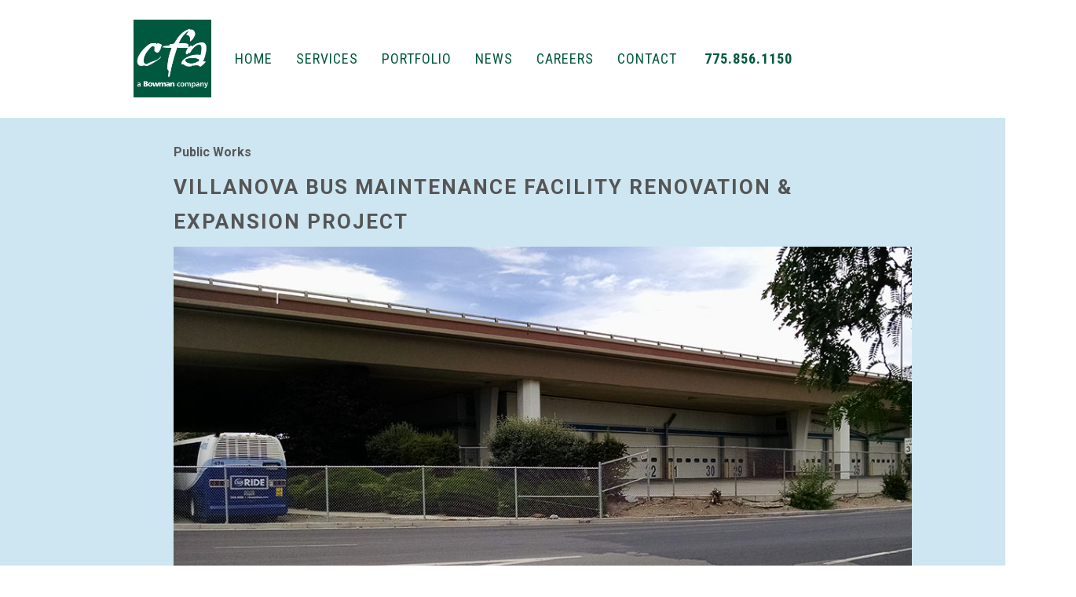

--- FILE ---
content_type: text/html
request_url: https://www.cfareno.com/portfolio/villanova-bus-maintenance-facility-renovation-expansion-project-2
body_size: 4355
content:
<!DOCTYPE html><!-- Last Published: Mon Dec 09 2024 16:49:46 GMT+0000 (Coordinated Universal Time) -->
<html data-wf-domain="www.cfareno.com" data-wf-page="65248e79afcbac4f5a308dae" data-wf-site="573269b75e3b651413bfdb95" lang="en" data-wf-collection="65248e79afcbac4f5a308e3f" data-wf-item-slug="villanova-bus-maintenance-facility-renovation-expansion-project-2">
  <head>
    <meta charset="utf-8" />
    <title>Portfolios</title>
    <meta content="width=device-width, initial-scale=1" name="viewport" />
    <meta content="FBXRRxjBOtERmcfaVdfeXYx8V2gei_yCnM99KnDpBCw" name="google-site-verification" />
    <link href="https://cdn.prod.website-files.com/573269b75e3b651413bfdb95/css/cfa-reno.f73e5d035.css" rel="stylesheet" type="text/css" />
    <link href="https://fonts.googleapis.com" rel="preconnect" />
    <link href="https://fonts.gstatic.com" rel="preconnect" crossorigin="anonymous" />
    <script src="https://ajax.googleapis.com/ajax/libs/webfont/1.6.26/webfont.js" type="text/javascript"></script>
    <script type="text/javascript">
      WebFont.load({
        google: {
          families: ["Roboto Condensed:300,300italic,regular,italic,700,700italic", "Roboto:100,300,regular,700,900", "Open Sans Condensed:300,300italic,700"]
        }
      });
    </script>
    <script type="text/javascript">
      ! function(o, c) {
        var n = c.documentElement,
          t = " w-mod-";
        n.className += t + "js", ("ontouchstart" in o || o.DocumentTouch && c instanceof DocumentTouch) && (n.className += t + "touch")
      }(window, document);
    </script>
    <link href="https://cdn.prod.website-files.com/573269b75e3b651413bfdb95/654db31b5ab9c5d28daf7337_CFA_Transitional%20Logo_32x32_Favicon.png" rel="shortcut icon" type="image/x-icon" />
    <link href="https://cdn.prod.website-files.com/573269b75e3b651413bfdb95/654db3221d09b891fc93b35b_CFA_Transitional%20Logo_256x256_Webclip.png" rel="apple-touch-icon" />
    <script async="" src="https://www.googletagmanager.com/gtag/js?id=G-KVCC0H2T3V"></script>
    <script type="text/javascript">
      window.dataLayer = window.dataLayer || [];

      function gtag() {
        dataLayer.push(arguments);
      }
      gtag('set', 'developer_id.dZGVlNj', true);
      gtag('js', new Date());
      gtag('config', 'G-KVCC0H2T3V');
    </script>
  </head>
  <body>
    <div data-animation="default" class="newnavbarbkgrd w-nav" data-easing2="ease" data-easing="ease" data-collapse="medium" role="banner" data-duration="400" id="top" data-doc-height="1">
      <div class="w-container"><a href="/" class="logohome w-nav-brand"><img src="https://cdn.prod.website-files.com/573269b75e3b651413bfdb95/654dadda3a85152b0f7e6119_CFA_Transitional%20Logo_Color_small.png" width="99" alt="" class="logonewnav" /></a>
        <div class="menubutton w-nav-button">
          <div class="hamburgermenu w-icon-nav-menu"></div>
        </div>
        <nav role="navigation" class="navigation-menu w-nav-menu"><a href="/" class="navigation-link w-nav-link">Home</a><a href="/services" class="navigation-link w-nav-link">SERVICES</a><a href="/portfolio-2022-projects" class="navigation-link w-nav-link">PORTFOLIO</a><a href="/news" class="navigation-link w-nav-link">NEWS</a><a href="/careers" class="navigation-link w-nav-link">CAREERS</a><a href="#" class="navigation-link w-nav-link" data-ix="slide-in-footer-on-click">Contact</a>
          <aside data-ix="display-none-footer-on-load" class="footer w-clearfix"><a data-ix="slide-out-footer-on-click" href="#" class="close-footer w-inline-block"><img src="https://cdn.prod.website-files.com/573269b75e3b651413bfdb95/654e584a67e89167f254588f_CFA_Transitional%20Logo_160x160.png" width="16" alt="" /></a>
            <div class="w-clearfix">
              <div data-ix="hide-close-contact-text-on-load" class="close-text">Close Contact</div>
            </div>
            <div class="w-container">
              <div class="columns-4 w-row">
                <div class="column-features w-col w-col-6"><img src="https://cdn.prod.website-files.com/573269b75e3b651413bfdb95/654e6b4fb5a962c628e1dabe_CFA_Transitional%20Logo_160x160_white.png" width="52" alt="" class="footer-logo" />
                  <p class="contact">CFA provides quality services to private and public sector clients throughout northern Nevada and California in civil engineering, land surveying, and land use planning.<br /><br />© 2016-2023 CFA, Inc.</p>
                </div>
                <div class="column-features w-col w-col-6">
                  <h5 class="h3-footer">contact info</h5>
                  <div class="info"><img src="https://cdn.prod.website-files.com/573269b75e3b651413bfdb95/573269b75e3b651413bfdbd4_call2.png" width="18" alt="" class="info-icon" />
                    <p class="contact">+1 775 856 1150</p>
                  </div>
                  <div class="info address"><img src="https://cdn.prod.website-files.com/573269b75e3b651413bfdb95/573269b75e3b651413bfdc8d_address.png" width="18" alt="" class="info-icon" />
                    <p class="contact">1150 Corporate Blvd.  Reno, NV</p>
                  </div>
                  <div class="footer-social"><a href="https://www.linkedin.com/company/632598?trk=vsrp_companies_res_name&amp;trkInfo=VSRPsearchId%3A119295221468252981119%2CVSRPtargetId%3A632598%2CVSRPcmpt%3Aprimary" target="_blank" class="footer-circle w-inline-block"><img src="https://cdn.prod.website-files.com/573269b75e3b651413bfdb95/573269b75e3b651413bfdc7c_linkedin_footer.svg" width="20" alt="linkedin logo" class="image-12" /></a><a href="https://www.instagram.com/cfareno/" target="_blank" class="footer-circle w-inline-block"><img src="https://cdn.prod.website-files.com/573269b75e3b651413bfdb95/64dc04db74ff8d8634d8adfd_Insta.png.png" width="20" alt="" class="image-13" /></a><a href="https://twitter.com/cfaincreno" target="_blank" class="footer-circle w-inline-block"><img src="https://cdn.prod.website-files.com/573269b75e3b651413bfdb95/64dc0859d92ab5b8addba7ad_large-x-logo288px.png" width="20" alt="" class="image-14" /></a><a href="https://www.facebook.com/cfareno/" target="_blank" class="footer-circle w-inline-block"><img src="https://cdn.prod.website-files.com/573269b75e3b651413bfdb95/573269b75e3b651413bfdc80_facebook_footer.svg" width="25" alt="" class="image-10" /></a><a href="https://www.youtube.com/cfareno" target="_blank" class="footer-circle w-inline-block"><img src="https://cdn.prod.website-files.com/573269b75e3b651413bfdb95/575986d309a081cc039b5194_youtube.png" width="29" alt="" class="image-15" /></a></div>
                </div>
              </div>
            </div>
          </aside><a href="tel:775-856-1150" data-ix="slide-in-footer-on-click" class="navigation-link phonenum w-nav-link">775.856.1150</a>
        </nav>
      </div>
    </div>
    <div class="section">
      <div class="w-container">
        <div class="portfolio-top-spacer"></div>
        <h4>Public Works</h4>
        <h1>VILLANOVA BUS MAINTENANCE FACILITY RENOVATION &amp; EXPANSION PROJECT</h1><img alt="" src="https://cdn.prod.website-files.com/573269b75e3b651413bfdbac/58ffae42dbed40652cf9586c_Villanova%20Bus%20Teminal.jpg" />
        <div class="rich-text w-richtext">
          <p>The Villanova Bus Maintenance Facility Renovation and Expansion project consisted of essential facility improvements that were required to allow RTC to modernize its fleet The existing facility was inadequate for efficiently maintaining diesel-hybrid electric buses, articulated buses and electric buses. Without these improvements, the RTC was unable to replace conventional diesel buses that had reached the end of their useful life with the newer, cleaner technologies that help to reduce greenhouse gas emissions and improve the overall quality of life for the residents of the Reno-Sparks community. CFA provided landscape architecture and survey services for the project. The project was completed in 2016.</p>
        </div>
        <div>
          <div class="portbuttons"><a href="/portfolio-pages/academic" class="newportbutt w-button">ACADEMIC<br />BUILDINGS</a><a href="/portfolio-pages/commercial-industrial" class="newportbutt w-button">COMMERCIAL<br />INDUSTRIAL</a><a href="/portfolio-pages/comprehensive-plans" class="newportbutt w-button">COMPREHENSIVE <br />PLANS</a><a href="/portfolio-pages/healthcare-facilities" class="newportbutt center w-button">HEALTHCARE</a><a href="/portfolio-pages/recreation" class="newportbutt center w-button">RECREATION</a><a href="/portfolio-pages/municipalities-utilities-transportation" class="newportbutt center w-button">PUBLIC WORKS</a><a href="/portfolio-pages/multi-family-single-family-residential" class="newportbutt center w-button">RESIDENTIAL</a></div>
        </div>
      </div>
    </div>
    <div class="portfolio-project-thumbnail-container">
      <div class="portfolio-project-thumbnail-container w-container">
        <div class="w-dyn-list">
          <div role="list" class="w-clearfix w-dyn-items w-row">
            <div role="listitem" class="dynamic_portfolio w-dyn-item w-col w-col-3"><img alt="" src="https://cdn.prod.website-files.com/573269b75e3b651413bfdbac/62d9a4302aeaa54a123f64a0_CFA-PORTFOLIO-TRUTH1000px%20x%20666px.jpg" /><a href="/portfolio/truth-park-jack-reviglio-memorial-park" class="work-overlay w-inline-block">
                <div class="work-hover">
                  <h4 class="title-block text">TRUTH PARK – JACK REVIGLIO MEMORIAL PARK</h4>
                  <h3 class="on-work on-work-portfolio">TRUTH PARK – JACK REVIGLIO MEMORIAL PARK</h3>
                </div>
              </a></div>
            <div role="listitem" class="dynamic_portfolio w-dyn-item w-col w-col-3"><img alt="" src="https://cdn.prod.website-files.com/573269b75e3b651413bfdbac/57b23bf2d22c965124991a81_Kendyl-Depaoli-Middle-School-4SM.jpg" /><a href="/portfolio/kendyl-depoali-middle-school" class="work-overlay w-inline-block">
                <div class="work-hover">
                  <h4 class="title-block text">KENDYL DEPOALI MIDDLE SCHOOL</h4>
                  <h3 class="on-work on-work-portfolio">KENDYL DEPOALI MIDDLE SCHOOL</h3>
                </div>
              </a></div>
            <div role="listitem" class="dynamic_portfolio w-dyn-item w-col w-col-3"><img alt="" src="https://cdn.prod.website-files.com/573269b75e3b651413bfdbac/588f8d2093df3c8802679ba1_SunValleyPark_1000x666.jpg" /><a href="/portfolio/sun-valley-park" class="work-overlay w-inline-block">
                <div class="work-hover">
                  <h4 class="title-block text">SUN VALLEY PARK</h4>
                  <h3 class="on-work on-work-portfolio">SUN VALLEY PARK</h3>
                </div>
              </a></div>
            <div role="listitem" class="dynamic_portfolio w-dyn-item w-col w-col-3"><img alt="" src="https://cdn.prod.website-files.com/573269b75e3b651413bfdbac/588f8f20ed58cec602ba4cf9_ArborCove_1000x666.jpg" /><a href="/portfolio/arbor-cover-senior-apartments" class="work-overlay w-inline-block">
                <div class="work-hover">
                  <h4 class="title-block text">ARBOR COVE SENIOR APARTMENTS</h4>
                  <h3 class="on-work on-work-portfolio">ARBOR COVE SENIOR APARTMENTS</h3>
                </div>
              </a></div>
          </div>
        </div>
      </div>
    </div>
    <aside data-ix="display-none-footer-on-load" class="footer w-clearfix"><a data-ix="slide-out-footer-on-click" href="#" class="close-footer w-inline-block"><img src="https://cdn.prod.website-files.com/573269b75e3b651413bfdb95/654e584a67e89167f254588f_CFA_Transitional%20Logo_160x160.png" width="16" alt="" /></a>
      <div class="w-clearfix">
        <div data-ix="hide-close-contact-text-on-load" class="close-text">Close Contact</div>
      </div>
      <div class="w-container">
        <div class="columns-4 w-row">
          <div class="column-features w-col w-col-6"><img src="https://cdn.prod.website-files.com/573269b75e3b651413bfdb95/654e6b4fb5a962c628e1dabe_CFA_Transitional%20Logo_160x160_white.png" width="52" alt="" class="footer-logo" />
            <p class="contact">CFA provides quality services to private and public sector clients throughout northern Nevada and California in civil engineering, land surveying, and land use planning.<br /><br />© 2016-2023 CFA, Inc.</p>
          </div>
          <div class="column-features w-col w-col-6">
            <h5 class="h3-footer">contact info</h5>
            <div class="info"><img src="https://cdn.prod.website-files.com/573269b75e3b651413bfdb95/573269b75e3b651413bfdbd4_call2.png" width="18" alt="" class="info-icon" />
              <p class="contact">+1 775 856 1150</p>
            </div>
            <div class="info address"><img src="https://cdn.prod.website-files.com/573269b75e3b651413bfdb95/573269b75e3b651413bfdc8d_address.png" width="18" alt="" class="info-icon" />
              <p class="contact">1150 Corporate Blvd.  Reno, NV</p>
            </div>
            <div class="footer-social"><a href="https://www.linkedin.com/company/632598?trk=vsrp_companies_res_name&amp;trkInfo=VSRPsearchId%3A119295221468252981119%2CVSRPtargetId%3A632598%2CVSRPcmpt%3Aprimary" target="_blank" class="footer-circle w-inline-block"><img src="https://cdn.prod.website-files.com/573269b75e3b651413bfdb95/573269b75e3b651413bfdc7c_linkedin_footer.svg" width="20" alt="linkedin logo" class="image-12" /></a><a href="https://www.instagram.com/cfareno/" target="_blank" class="footer-circle w-inline-block"><img src="https://cdn.prod.website-files.com/573269b75e3b651413bfdb95/64dc04db74ff8d8634d8adfd_Insta.png.png" width="20" alt="" class="image-13" /></a><a href="https://twitter.com/cfaincreno" target="_blank" class="footer-circle w-inline-block"><img src="https://cdn.prod.website-files.com/573269b75e3b651413bfdb95/64dc0859d92ab5b8addba7ad_large-x-logo288px.png" width="20" alt="" class="image-14" /></a><a href="https://www.facebook.com/cfareno/" target="_blank" class="footer-circle w-inline-block"><img src="https://cdn.prod.website-files.com/573269b75e3b651413bfdb95/573269b75e3b651413bfdc80_facebook_footer.svg" width="25" alt="" class="image-10" /></a><a href="https://www.youtube.com/cfareno" target="_blank" class="footer-circle w-inline-block"><img src="https://cdn.prod.website-files.com/573269b75e3b651413bfdb95/575986d309a081cc039b5194_youtube.png" width="29" alt="" class="image-15" /></a></div>
          </div>
        </div>
      </div>
    </aside>
    <footer class="small-footer">
      <div class="container-iphone w-container">
        <div class="w-row">
          <div class="column-2 w-col w-col-6"><img src="https://cdn.prod.website-files.com/573269b75e3b651413bfdb95/654dadda3a85152b0f7e6119_CFA_Transitional%20Logo_Color_small.png" width="64" alt="" class="logobottom" />
            <div class="small-footer-text addresstxt">1150 Corporate Blvd. •  Reno, NV  89502<br />© 2023 CFA, a Bowman company<span class="text-span"><br /></span></div>
            <div class="text-block-11"></div>
          </div>
          <div class="socialhome w-col w-col-4"><a href="https://www.linkedin.com/company/632598" target="_blank" class="footer-circle w-inline-block"><img src="https://cdn.prod.website-files.com/573269b75e3b651413bfdb95/573269b75e3b651413bfdc7c_linkedin_footer.svg" width="18" alt="" class="image-16" /></a><a href="https://www.instagram.com/cfareno/" target="_blank" class="footer-circle w-inline-block"><img src="https://cdn.prod.website-files.com/573269b75e3b651413bfdb95/649da42ccb9a916c515beebd_Insta.jpg" width="19" alt="" class="image-17" /></a><a href="https://twitter.com/cfaincreno" target="_blank" class="footer-circle w-inline-block"><img src="https://cdn.prod.website-files.com/573269b75e3b651413bfdb95/64c3fce3683b5cbaab73601f_X500x500Gray.png" width="19" alt="" class="image-18" /></a><a target="_blank" href="https://www.facebook.com/cfareno/" class="footer-circle w-inline-block"><img src="https://cdn.prod.website-files.com/573269b75e3b651413bfdb95/573269b75e3b651413bfdc80_facebook_footer.svg" width="19" alt="" class="image-19" /></a><a target="_blank" href="https://www.youtube.com/user/cfareno" class="footer-circle w-inline-block"><img src="https://cdn.prod.website-files.com/573269b75e3b651413bfdb95/575986d309a081cc039b5194_youtube.png" width="28" alt="" class="image-20" /></a></div>
          <div class="column-3 w-col w-col-1"><a href="tel:7758561150" class="phone phfooter">775.856.1150</a></div>
          <div class="column-4 w-clearfix w-col w-col-1"><a href="#top" class="go-top w-inline-block"><img src="https://cdn.prod.website-files.com/573269b75e3b651413bfdb95/573269b75e3b651413bfdc6e_up_arrow.svg" width="18" alt="" /></a></div>
        </div>
      </div>
    </footer>
    <script src="https://d3e54v103j8qbb.cloudfront.net/js/jquery-3.5.1.min.dc5e7f18c8.js?site=573269b75e3b651413bfdb95" type="text/javascript" integrity="sha256-9/aliU8dGd2tb6OSsuzixeV4y/faTqgFtohetphbbj0=" crossorigin="anonymous"></script>
    <script src="https://cdn.prod.website-files.com/573269b75e3b651413bfdb95/js/cfa-reno.a7206c557.js" type="text/javascript"></script>
  </body>
</html>

--- FILE ---
content_type: text/css
request_url: https://cdn.prod.website-files.com/573269b75e3b651413bfdb95/css/cfa-reno.f73e5d035.css
body_size: 17926
content:
html {
  -webkit-text-size-adjust: 100%;
  -ms-text-size-adjust: 100%;
  font-family: sans-serif;
}

body {
  margin: 0;
}

article, aside, details, figcaption, figure, footer, header, hgroup, main, menu, nav, section, summary {
  display: block;
}

audio, canvas, progress, video {
  vertical-align: baseline;
  display: inline-block;
}

audio:not([controls]) {
  height: 0;
  display: none;
}

[hidden], template {
  display: none;
}

a {
  background-color: #0000;
}

a:active, a:hover {
  outline: 0;
}

abbr[title] {
  border-bottom: 1px dotted;
}

b, strong {
  font-weight: bold;
}

dfn {
  font-style: italic;
}

h1 {
  margin: .67em 0;
  font-size: 2em;
}

mark {
  color: #000;
  background: #ff0;
}

small {
  font-size: 80%;
}

sub, sup {
  vertical-align: baseline;
  font-size: 75%;
  line-height: 0;
  position: relative;
}

sup {
  top: -.5em;
}

sub {
  bottom: -.25em;
}

img {
  border: 0;
}

svg:not(:root) {
  overflow: hidden;
}

hr {
  box-sizing: content-box;
  height: 0;
}

pre {
  overflow: auto;
}

code, kbd, pre, samp {
  font-family: monospace;
  font-size: 1em;
}

button, input, optgroup, select, textarea {
  color: inherit;
  font: inherit;
  margin: 0;
}

button {
  overflow: visible;
}

button, select {
  text-transform: none;
}

button, html input[type="button"], input[type="reset"] {
  -webkit-appearance: button;
  cursor: pointer;
}

button[disabled], html input[disabled] {
  cursor: default;
}

button::-moz-focus-inner, input::-moz-focus-inner {
  border: 0;
  padding: 0;
}

input {
  line-height: normal;
}

input[type="checkbox"], input[type="radio"] {
  box-sizing: border-box;
  padding: 0;
}

input[type="number"]::-webkit-inner-spin-button, input[type="number"]::-webkit-outer-spin-button {
  height: auto;
}

input[type="search"] {
  -webkit-appearance: none;
}

input[type="search"]::-webkit-search-cancel-button, input[type="search"]::-webkit-search-decoration {
  -webkit-appearance: none;
}

legend {
  border: 0;
  padding: 0;
}

textarea {
  overflow: auto;
}

optgroup {
  font-weight: bold;
}

table {
  border-collapse: collapse;
  border-spacing: 0;
}

td, th {
  padding: 0;
}

@font-face {
  font-family: webflow-icons;
  src: url("[data-uri]") format("truetype");
  font-weight: normal;
  font-style: normal;
}

[class^="w-icon-"], [class*=" w-icon-"] {
  speak: none;
  font-variant: normal;
  text-transform: none;
  -webkit-font-smoothing: antialiased;
  -moz-osx-font-smoothing: grayscale;
  font-style: normal;
  font-weight: normal;
  line-height: 1;
  font-family: webflow-icons !important;
}

.w-icon-slider-right:before {
  content: "";
}

.w-icon-slider-left:before {
  content: "";
}

.w-icon-nav-menu:before {
  content: "";
}

.w-icon-arrow-down:before, .w-icon-dropdown-toggle:before {
  content: "";
}

.w-icon-file-upload-remove:before {
  content: "";
}

.w-icon-file-upload-icon:before {
  content: "";
}

* {
  box-sizing: border-box;
}

html {
  height: 100%;
}

body {
  color: #333;
  background-color: #fff;
  min-height: 100%;
  margin: 0;
  font-family: Arial, sans-serif;
  font-size: 14px;
  line-height: 20px;
}

img {
  vertical-align: middle;
  max-width: 100%;
  display: inline-block;
}

html.w-mod-touch * {
  background-attachment: scroll !important;
}

.w-block {
  display: block;
}

.w-inline-block {
  max-width: 100%;
  display: inline-block;
}

.w-clearfix:before, .w-clearfix:after {
  content: " ";
  grid-area: 1 / 1 / 2 / 2;
  display: table;
}

.w-clearfix:after {
  clear: both;
}

.w-hidden {
  display: none;
}

.w-button {
  color: #fff;
  line-height: inherit;
  cursor: pointer;
  background-color: #3898ec;
  border: 0;
  border-radius: 0;
  padding: 9px 15px;
  text-decoration: none;
  display: inline-block;
}

input.w-button {
  -webkit-appearance: button;
}

html[data-w-dynpage] [data-w-cloak] {
  color: #0000 !important;
}

.w-code-block {
  margin: unset;
}

pre.w-code-block code {
  all: inherit;
}

.w-optimization {
  display: contents;
}

.w-webflow-badge, .w-webflow-badge > img {
  box-sizing: unset;
  width: unset;
  height: unset;
  max-height: unset;
  max-width: unset;
  min-height: unset;
  min-width: unset;
  margin: unset;
  padding: unset;
  float: unset;
  clear: unset;
  border: unset;
  border-radius: unset;
  background: unset;
  background-image: unset;
  background-position: unset;
  background-size: unset;
  background-repeat: unset;
  background-origin: unset;
  background-clip: unset;
  background-attachment: unset;
  background-color: unset;
  box-shadow: unset;
  transform: unset;
  direction: unset;
  font-family: unset;
  font-weight: unset;
  color: unset;
  font-size: unset;
  line-height: unset;
  font-style: unset;
  font-variant: unset;
  text-align: unset;
  letter-spacing: unset;
  -webkit-text-decoration: unset;
  text-decoration: unset;
  text-indent: unset;
  text-transform: unset;
  list-style-type: unset;
  text-shadow: unset;
  vertical-align: unset;
  cursor: unset;
  white-space: unset;
  word-break: unset;
  word-spacing: unset;
  word-wrap: unset;
  transition: unset;
}

.w-webflow-badge {
  white-space: nowrap;
  cursor: pointer;
  box-shadow: 0 0 0 1px #0000001a, 0 1px 3px #0000001a;
  visibility: visible !important;
  opacity: 1 !important;
  z-index: 2147483647 !important;
  color: #aaadb0 !important;
  overflow: unset !important;
  background-color: #fff !important;
  border-radius: 3px !important;
  width: auto !important;
  height: auto !important;
  margin: 0 !important;
  padding: 6px !important;
  font-size: 12px !important;
  line-height: 14px !important;
  text-decoration: none !important;
  display: inline-block !important;
  position: fixed !important;
  inset: auto 12px 12px auto !important;
  transform: none !important;
}

.w-webflow-badge > img {
  position: unset;
  visibility: unset !important;
  opacity: 1 !important;
  vertical-align: middle !important;
  display: inline-block !important;
}

h1, h2, h3, h4, h5, h6 {
  margin-bottom: 10px;
  font-weight: bold;
}

h1 {
  margin-top: 20px;
  font-size: 38px;
  line-height: 44px;
}

h2 {
  margin-top: 20px;
  font-size: 32px;
  line-height: 36px;
}

h3 {
  margin-top: 20px;
  font-size: 24px;
  line-height: 30px;
}

h4 {
  margin-top: 10px;
  font-size: 18px;
  line-height: 24px;
}

h5 {
  margin-top: 10px;
  font-size: 14px;
  line-height: 20px;
}

h6 {
  margin-top: 10px;
  font-size: 12px;
  line-height: 18px;
}

p {
  margin-top: 0;
  margin-bottom: 10px;
}

blockquote {
  border-left: 5px solid #e2e2e2;
  margin: 0 0 10px;
  padding: 10px 20px;
  font-size: 18px;
  line-height: 22px;
}

figure {
  margin: 0 0 10px;
}

figcaption {
  text-align: center;
  margin-top: 5px;
}

ul, ol {
  margin-top: 0;
  margin-bottom: 10px;
  padding-left: 40px;
}

.w-list-unstyled {
  padding-left: 0;
  list-style: none;
}

.w-embed:before, .w-embed:after {
  content: " ";
  grid-area: 1 / 1 / 2 / 2;
  display: table;
}

.w-embed:after {
  clear: both;
}

.w-video {
  width: 100%;
  padding: 0;
  position: relative;
}

.w-video iframe, .w-video object, .w-video embed {
  border: none;
  width: 100%;
  height: 100%;
  position: absolute;
  top: 0;
  left: 0;
}

fieldset {
  border: 0;
  margin: 0;
  padding: 0;
}

button, [type="button"], [type="reset"] {
  cursor: pointer;
  -webkit-appearance: button;
  border: 0;
}

.w-form {
  margin: 0 0 15px;
}

.w-form-done {
  text-align: center;
  background-color: #ddd;
  padding: 20px;
  display: none;
}

.w-form-fail {
  background-color: #ffdede;
  margin-top: 10px;
  padding: 10px;
  display: none;
}

label {
  margin-bottom: 5px;
  font-weight: bold;
  display: block;
}

.w-input, .w-select {
  color: #333;
  vertical-align: middle;
  background-color: #fff;
  border: 1px solid #ccc;
  width: 100%;
  height: 38px;
  margin-bottom: 10px;
  padding: 8px 12px;
  font-size: 14px;
  line-height: 1.42857;
  display: block;
}

.w-input::placeholder, .w-select::placeholder {
  color: #999;
}

.w-input:focus, .w-select:focus {
  border-color: #3898ec;
  outline: 0;
}

.w-input[disabled], .w-select[disabled], .w-input[readonly], .w-select[readonly], fieldset[disabled] .w-input, fieldset[disabled] .w-select {
  cursor: not-allowed;
}

.w-input[disabled]:not(.w-input-disabled), .w-select[disabled]:not(.w-input-disabled), .w-input[readonly], .w-select[readonly], fieldset[disabled]:not(.w-input-disabled) .w-input, fieldset[disabled]:not(.w-input-disabled) .w-select {
  background-color: #eee;
}

textarea.w-input, textarea.w-select {
  height: auto;
}

.w-select {
  background-color: #f3f3f3;
}

.w-select[multiple] {
  height: auto;
}

.w-form-label {
  cursor: pointer;
  margin-bottom: 0;
  font-weight: normal;
  display: inline-block;
}

.w-radio {
  margin-bottom: 5px;
  padding-left: 20px;
  display: block;
}

.w-radio:before, .w-radio:after {
  content: " ";
  grid-area: 1 / 1 / 2 / 2;
  display: table;
}

.w-radio:after {
  clear: both;
}

.w-radio-input {
  float: left;
  margin: 3px 0 0 -20px;
  line-height: normal;
}

.w-file-upload {
  margin-bottom: 10px;
  display: block;
}

.w-file-upload-input {
  opacity: 0;
  z-index: -100;
  width: .1px;
  height: .1px;
  position: absolute;
  overflow: hidden;
}

.w-file-upload-default, .w-file-upload-uploading, .w-file-upload-success {
  color: #333;
  display: inline-block;
}

.w-file-upload-error {
  margin-top: 10px;
  display: block;
}

.w-file-upload-default.w-hidden, .w-file-upload-uploading.w-hidden, .w-file-upload-error.w-hidden, .w-file-upload-success.w-hidden {
  display: none;
}

.w-file-upload-uploading-btn {
  cursor: pointer;
  background-color: #fafafa;
  border: 1px solid #ccc;
  margin: 0;
  padding: 8px 12px;
  font-size: 14px;
  font-weight: normal;
  display: flex;
}

.w-file-upload-file {
  background-color: #fafafa;
  border: 1px solid #ccc;
  flex-grow: 1;
  justify-content: space-between;
  margin: 0;
  padding: 8px 9px 8px 11px;
  display: flex;
}

.w-file-upload-file-name {
  font-size: 14px;
  font-weight: normal;
  display: block;
}

.w-file-remove-link {
  cursor: pointer;
  width: auto;
  height: auto;
  margin-top: 3px;
  margin-left: 10px;
  padding: 3px;
  display: block;
}

.w-icon-file-upload-remove {
  margin: auto;
  font-size: 10px;
}

.w-file-upload-error-msg {
  color: #ea384c;
  padding: 2px 0;
  display: inline-block;
}

.w-file-upload-info {
  padding: 0 12px;
  line-height: 38px;
  display: inline-block;
}

.w-file-upload-label {
  cursor: pointer;
  background-color: #fafafa;
  border: 1px solid #ccc;
  margin: 0;
  padding: 8px 12px;
  font-size: 14px;
  font-weight: normal;
  display: inline-block;
}

.w-icon-file-upload-icon, .w-icon-file-upload-uploading {
  width: 20px;
  margin-right: 8px;
  display: inline-block;
}

.w-icon-file-upload-uploading {
  height: 20px;
}

.w-container {
  max-width: 940px;
  margin-left: auto;
  margin-right: auto;
}

.w-container:before, .w-container:after {
  content: " ";
  grid-area: 1 / 1 / 2 / 2;
  display: table;
}

.w-container:after {
  clear: both;
}

.w-container .w-row {
  margin-left: -10px;
  margin-right: -10px;
}

.w-row:before, .w-row:after {
  content: " ";
  grid-area: 1 / 1 / 2 / 2;
  display: table;
}

.w-row:after {
  clear: both;
}

.w-row .w-row {
  margin-left: 0;
  margin-right: 0;
}

.w-col {
  float: left;
  width: 100%;
  min-height: 1px;
  padding-left: 10px;
  padding-right: 10px;
  position: relative;
}

.w-col .w-col {
  padding-left: 0;
  padding-right: 0;
}

.w-col-1 {
  width: 8.33333%;
}

.w-col-2 {
  width: 16.6667%;
}

.w-col-3 {
  width: 25%;
}

.w-col-4 {
  width: 33.3333%;
}

.w-col-5 {
  width: 41.6667%;
}

.w-col-6 {
  width: 50%;
}

.w-col-7 {
  width: 58.3333%;
}

.w-col-8 {
  width: 66.6667%;
}

.w-col-9 {
  width: 75%;
}

.w-col-10 {
  width: 83.3333%;
}

.w-col-11 {
  width: 91.6667%;
}

.w-col-12 {
  width: 100%;
}

.w-hidden-main {
  display: none !important;
}

@media screen and (max-width: 991px) {
  .w-container {
    max-width: 728px;
  }

  .w-hidden-main {
    display: inherit !important;
  }

  .w-hidden-medium {
    display: none !important;
  }

  .w-col-medium-1 {
    width: 8.33333%;
  }

  .w-col-medium-2 {
    width: 16.6667%;
  }

  .w-col-medium-3 {
    width: 25%;
  }

  .w-col-medium-4 {
    width: 33.3333%;
  }

  .w-col-medium-5 {
    width: 41.6667%;
  }

  .w-col-medium-6 {
    width: 50%;
  }

  .w-col-medium-7 {
    width: 58.3333%;
  }

  .w-col-medium-8 {
    width: 66.6667%;
  }

  .w-col-medium-9 {
    width: 75%;
  }

  .w-col-medium-10 {
    width: 83.3333%;
  }

  .w-col-medium-11 {
    width: 91.6667%;
  }

  .w-col-medium-12 {
    width: 100%;
  }

  .w-col-stack {
    width: 100%;
    left: auto;
    right: auto;
  }
}

@media screen and (max-width: 767px) {
  .w-hidden-main, .w-hidden-medium {
    display: inherit !important;
  }

  .w-hidden-small {
    display: none !important;
  }

  .w-row, .w-container .w-row {
    margin-left: 0;
    margin-right: 0;
  }

  .w-col {
    width: 100%;
    left: auto;
    right: auto;
  }

  .w-col-small-1 {
    width: 8.33333%;
  }

  .w-col-small-2 {
    width: 16.6667%;
  }

  .w-col-small-3 {
    width: 25%;
  }

  .w-col-small-4 {
    width: 33.3333%;
  }

  .w-col-small-5 {
    width: 41.6667%;
  }

  .w-col-small-6 {
    width: 50%;
  }

  .w-col-small-7 {
    width: 58.3333%;
  }

  .w-col-small-8 {
    width: 66.6667%;
  }

  .w-col-small-9 {
    width: 75%;
  }

  .w-col-small-10 {
    width: 83.3333%;
  }

  .w-col-small-11 {
    width: 91.6667%;
  }

  .w-col-small-12 {
    width: 100%;
  }
}

@media screen and (max-width: 479px) {
  .w-container {
    max-width: none;
  }

  .w-hidden-main, .w-hidden-medium, .w-hidden-small {
    display: inherit !important;
  }

  .w-hidden-tiny {
    display: none !important;
  }

  .w-col {
    width: 100%;
  }

  .w-col-tiny-1 {
    width: 8.33333%;
  }

  .w-col-tiny-2 {
    width: 16.6667%;
  }

  .w-col-tiny-3 {
    width: 25%;
  }

  .w-col-tiny-4 {
    width: 33.3333%;
  }

  .w-col-tiny-5 {
    width: 41.6667%;
  }

  .w-col-tiny-6 {
    width: 50%;
  }

  .w-col-tiny-7 {
    width: 58.3333%;
  }

  .w-col-tiny-8 {
    width: 66.6667%;
  }

  .w-col-tiny-9 {
    width: 75%;
  }

  .w-col-tiny-10 {
    width: 83.3333%;
  }

  .w-col-tiny-11 {
    width: 91.6667%;
  }

  .w-col-tiny-12 {
    width: 100%;
  }
}

.w-widget {
  position: relative;
}

.w-widget-map {
  width: 100%;
  height: 400px;
}

.w-widget-map label {
  width: auto;
  display: inline;
}

.w-widget-map img {
  max-width: inherit;
}

.w-widget-map .gm-style-iw {
  text-align: center;
}

.w-widget-map .gm-style-iw > button {
  display: none !important;
}

.w-widget-twitter {
  overflow: hidden;
}

.w-widget-twitter-count-shim {
  vertical-align: top;
  text-align: center;
  background: #fff;
  border: 1px solid #758696;
  border-radius: 3px;
  width: 28px;
  height: 20px;
  display: inline-block;
  position: relative;
}

.w-widget-twitter-count-shim * {
  pointer-events: none;
  -webkit-user-select: none;
  user-select: none;
}

.w-widget-twitter-count-shim .w-widget-twitter-count-inner {
  text-align: center;
  color: #999;
  font-family: serif;
  font-size: 15px;
  line-height: 12px;
  position: relative;
}

.w-widget-twitter-count-shim .w-widget-twitter-count-clear {
  display: block;
  position: relative;
}

.w-widget-twitter-count-shim.w--large {
  width: 36px;
  height: 28px;
}

.w-widget-twitter-count-shim.w--large .w-widget-twitter-count-inner {
  font-size: 18px;
  line-height: 18px;
}

.w-widget-twitter-count-shim:not(.w--vertical) {
  margin-left: 5px;
  margin-right: 8px;
}

.w-widget-twitter-count-shim:not(.w--vertical).w--large {
  margin-left: 6px;
}

.w-widget-twitter-count-shim:not(.w--vertical):before, .w-widget-twitter-count-shim:not(.w--vertical):after {
  content: " ";
  pointer-events: none;
  border: solid #0000;
  width: 0;
  height: 0;
  position: absolute;
  top: 50%;
  left: 0;
}

.w-widget-twitter-count-shim:not(.w--vertical):before {
  border-width: 4px;
  border-color: #75869600 #5d6c7b #75869600 #75869600;
  margin-top: -4px;
  margin-left: -9px;
}

.w-widget-twitter-count-shim:not(.w--vertical).w--large:before {
  border-width: 5px;
  margin-top: -5px;
  margin-left: -10px;
}

.w-widget-twitter-count-shim:not(.w--vertical):after {
  border-width: 4px;
  border-color: #fff0 #fff #fff0 #fff0;
  margin-top: -4px;
  margin-left: -8px;
}

.w-widget-twitter-count-shim:not(.w--vertical).w--large:after {
  border-width: 5px;
  margin-top: -5px;
  margin-left: -9px;
}

.w-widget-twitter-count-shim.w--vertical {
  width: 61px;
  height: 33px;
  margin-bottom: 8px;
}

.w-widget-twitter-count-shim.w--vertical:before, .w-widget-twitter-count-shim.w--vertical:after {
  content: " ";
  pointer-events: none;
  border: solid #0000;
  width: 0;
  height: 0;
  position: absolute;
  top: 100%;
  left: 50%;
}

.w-widget-twitter-count-shim.w--vertical:before {
  border-width: 5px;
  border-color: #5d6c7b #75869600 #75869600;
  margin-left: -5px;
}

.w-widget-twitter-count-shim.w--vertical:after {
  border-width: 4px;
  border-color: #fff #fff0 #fff0;
  margin-left: -4px;
}

.w-widget-twitter-count-shim.w--vertical .w-widget-twitter-count-inner {
  font-size: 18px;
  line-height: 22px;
}

.w-widget-twitter-count-shim.w--vertical.w--large {
  width: 76px;
}

.w-background-video {
  color: #fff;
  height: 500px;
  position: relative;
  overflow: hidden;
}

.w-background-video > video {
  object-fit: cover;
  z-index: -100;
  background-position: 50%;
  background-size: cover;
  width: 100%;
  height: 100%;
  margin: auto;
  position: absolute;
  inset: -100%;
}

.w-background-video > video::-webkit-media-controls-start-playback-button {
  -webkit-appearance: none;
  display: none !important;
}

.w-background-video--control {
  background-color: #0000;
  padding: 0;
  position: absolute;
  bottom: 1em;
  right: 1em;
}

.w-background-video--control > [hidden] {
  display: none !important;
}

.w-slider {
  text-align: center;
  clear: both;
  -webkit-tap-highlight-color: #0000;
  tap-highlight-color: #0000;
  background: #ddd;
  height: 300px;
  position: relative;
}

.w-slider-mask {
  z-index: 1;
  white-space: nowrap;
  height: 100%;
  display: block;
  position: relative;
  left: 0;
  right: 0;
  overflow: hidden;
}

.w-slide {
  vertical-align: top;
  white-space: normal;
  text-align: left;
  width: 100%;
  height: 100%;
  display: inline-block;
  position: relative;
}

.w-slider-nav {
  z-index: 2;
  text-align: center;
  -webkit-tap-highlight-color: #0000;
  tap-highlight-color: #0000;
  height: 40px;
  margin: auto;
  padding-top: 10px;
  position: absolute;
  inset: auto 0 0;
}

.w-slider-nav.w-round > div {
  border-radius: 100%;
}

.w-slider-nav.w-num > div {
  font-size: inherit;
  line-height: inherit;
  width: auto;
  height: auto;
  padding: .2em .5em;
}

.w-slider-nav.w-shadow > div {
  box-shadow: 0 0 3px #3336;
}

.w-slider-nav-invert {
  color: #fff;
}

.w-slider-nav-invert > div {
  background-color: #2226;
}

.w-slider-nav-invert > div.w-active {
  background-color: #222;
}

.w-slider-dot {
  cursor: pointer;
  background-color: #fff6;
  width: 1em;
  height: 1em;
  margin: 0 3px .5em;
  transition: background-color .1s, color .1s;
  display: inline-block;
  position: relative;
}

.w-slider-dot.w-active {
  background-color: #fff;
}

.w-slider-dot:focus {
  outline: none;
  box-shadow: 0 0 0 2px #fff;
}

.w-slider-dot:focus.w-active {
  box-shadow: none;
}

.w-slider-arrow-left, .w-slider-arrow-right {
  cursor: pointer;
  color: #fff;
  -webkit-tap-highlight-color: #0000;
  tap-highlight-color: #0000;
  -webkit-user-select: none;
  user-select: none;
  width: 80px;
  margin: auto;
  font-size: 40px;
  position: absolute;
  inset: 0;
  overflow: hidden;
}

.w-slider-arrow-left [class^="w-icon-"], .w-slider-arrow-right [class^="w-icon-"], .w-slider-arrow-left [class*=" w-icon-"], .w-slider-arrow-right [class*=" w-icon-"] {
  position: absolute;
}

.w-slider-arrow-left:focus, .w-slider-arrow-right:focus {
  outline: 0;
}

.w-slider-arrow-left {
  z-index: 3;
  right: auto;
}

.w-slider-arrow-right {
  z-index: 4;
  left: auto;
}

.w-icon-slider-left, .w-icon-slider-right {
  width: 1em;
  height: 1em;
  margin: auto;
  inset: 0;
}

.w-slider-aria-label {
  clip: rect(0 0 0 0);
  border: 0;
  width: 1px;
  height: 1px;
  margin: -1px;
  padding: 0;
  position: absolute;
  overflow: hidden;
}

.w-slider-force-show {
  display: block !important;
}

.w-dropdown {
  text-align: left;
  z-index: 900;
  margin-left: auto;
  margin-right: auto;
  display: inline-block;
  position: relative;
}

.w-dropdown-btn, .w-dropdown-toggle, .w-dropdown-link {
  vertical-align: top;
  color: #222;
  text-align: left;
  white-space: nowrap;
  margin-left: auto;
  margin-right: auto;
  padding: 20px;
  text-decoration: none;
  position: relative;
}

.w-dropdown-toggle {
  -webkit-user-select: none;
  user-select: none;
  cursor: pointer;
  padding-right: 40px;
  display: inline-block;
}

.w-dropdown-toggle:focus {
  outline: 0;
}

.w-icon-dropdown-toggle {
  width: 1em;
  height: 1em;
  margin: auto 20px auto auto;
  position: absolute;
  top: 0;
  bottom: 0;
  right: 0;
}

.w-dropdown-list {
  background: #ddd;
  min-width: 100%;
  display: none;
  position: absolute;
}

.w-dropdown-list.w--open {
  display: block;
}

.w-dropdown-link {
  color: #222;
  padding: 10px 20px;
  display: block;
}

.w-dropdown-link.w--current {
  color: #0082f3;
}

.w-dropdown-link:focus {
  outline: 0;
}

@media screen and (max-width: 767px) {
  .w-nav-brand {
    padding-left: 10px;
  }
}

.w-lightbox-backdrop {
  cursor: auto;
  letter-spacing: normal;
  text-indent: 0;
  text-shadow: none;
  text-transform: none;
  visibility: visible;
  white-space: normal;
  word-break: normal;
  word-spacing: normal;
  word-wrap: normal;
  color: #fff;
  text-align: center;
  z-index: 2000;
  opacity: 0;
  -webkit-user-select: none;
  -moz-user-select: none;
  -webkit-tap-highlight-color: transparent;
  background: #000000e6;
  outline: 0;
  font-family: Helvetica Neue, Helvetica, Ubuntu, Segoe UI, Verdana, sans-serif;
  font-size: 17px;
  font-style: normal;
  font-weight: 300;
  line-height: 1.2;
  list-style: disc;
  position: fixed;
  inset: 0;
  -webkit-transform: translate(0);
}

.w-lightbox-backdrop, .w-lightbox-container {
  -webkit-overflow-scrolling: touch;
  height: 100%;
  overflow: auto;
}

.w-lightbox-content {
  height: 100vh;
  position: relative;
  overflow: hidden;
}

.w-lightbox-view {
  opacity: 0;
  width: 100vw;
  height: 100vh;
  position: absolute;
}

.w-lightbox-view:before {
  content: "";
  height: 100vh;
}

.w-lightbox-group, .w-lightbox-group .w-lightbox-view, .w-lightbox-group .w-lightbox-view:before {
  height: 86vh;
}

.w-lightbox-frame, .w-lightbox-view:before {
  vertical-align: middle;
  display: inline-block;
}

.w-lightbox-figure {
  margin: 0;
  position: relative;
}

.w-lightbox-group .w-lightbox-figure {
  cursor: pointer;
}

.w-lightbox-img {
  width: auto;
  max-width: none;
  height: auto;
}

.w-lightbox-image {
  float: none;
  max-width: 100vw;
  max-height: 100vh;
  display: block;
}

.w-lightbox-group .w-lightbox-image {
  max-height: 86vh;
}

.w-lightbox-caption {
  text-align: left;
  text-overflow: ellipsis;
  white-space: nowrap;
  background: #0006;
  padding: .5em 1em;
  position: absolute;
  bottom: 0;
  left: 0;
  right: 0;
  overflow: hidden;
}

.w-lightbox-embed {
  width: 100%;
  height: 100%;
  position: absolute;
  inset: 0;
}

.w-lightbox-control {
  cursor: pointer;
  background-position: center;
  background-repeat: no-repeat;
  background-size: 24px;
  width: 4em;
  transition: all .3s;
  position: absolute;
  top: 0;
}

.w-lightbox-left {
  background-image: url("[data-uri]");
  display: none;
  bottom: 0;
  left: 0;
}

.w-lightbox-right {
  background-image: url("[data-uri]");
  display: none;
  bottom: 0;
  right: 0;
}

.w-lightbox-close {
  background-image: url("[data-uri]");
  background-size: 18px;
  height: 2.6em;
  right: 0;
}

.w-lightbox-strip {
  white-space: nowrap;
  padding: 0 1vh;
  line-height: 0;
  position: absolute;
  bottom: 0;
  left: 0;
  right: 0;
  overflow: auto hidden;
}

.w-lightbox-item {
  box-sizing: content-box;
  cursor: pointer;
  width: 10vh;
  padding: 2vh 1vh;
  display: inline-block;
  -webkit-transform: translate3d(0, 0, 0);
}

.w-lightbox-active {
  opacity: .3;
}

.w-lightbox-thumbnail {
  background: #222;
  height: 10vh;
  position: relative;
  overflow: hidden;
}

.w-lightbox-thumbnail-image {
  position: absolute;
  top: 0;
  left: 0;
}

.w-lightbox-thumbnail .w-lightbox-tall {
  width: 100%;
  top: 50%;
  transform: translate(0, -50%);
}

.w-lightbox-thumbnail .w-lightbox-wide {
  height: 100%;
  left: 50%;
  transform: translate(-50%);
}

.w-lightbox-spinner {
  box-sizing: border-box;
  border: 5px solid #0006;
  border-radius: 50%;
  width: 40px;
  height: 40px;
  margin-top: -20px;
  margin-left: -20px;
  animation: .8s linear infinite spin;
  position: absolute;
  top: 50%;
  left: 50%;
}

.w-lightbox-spinner:after {
  content: "";
  border: 3px solid #0000;
  border-bottom-color: #fff;
  border-radius: 50%;
  position: absolute;
  inset: -4px;
}

.w-lightbox-hide {
  display: none;
}

.w-lightbox-noscroll {
  overflow: hidden;
}

@media (min-width: 768px) {
  .w-lightbox-content {
    height: 96vh;
    margin-top: 2vh;
  }

  .w-lightbox-view, .w-lightbox-view:before {
    height: 96vh;
  }

  .w-lightbox-group, .w-lightbox-group .w-lightbox-view, .w-lightbox-group .w-lightbox-view:before {
    height: 84vh;
  }

  .w-lightbox-image {
    max-width: 96vw;
    max-height: 96vh;
  }

  .w-lightbox-group .w-lightbox-image {
    max-width: 82.3vw;
    max-height: 84vh;
  }

  .w-lightbox-left, .w-lightbox-right {
    opacity: .5;
    display: block;
  }

  .w-lightbox-close {
    opacity: .8;
  }

  .w-lightbox-control:hover {
    opacity: 1;
  }
}

.w-lightbox-inactive, .w-lightbox-inactive:hover {
  opacity: 0;
}

.w-richtext:before, .w-richtext:after {
  content: " ";
  grid-area: 1 / 1 / 2 / 2;
  display: table;
}

.w-richtext:after {
  clear: both;
}

.w-richtext[contenteditable="true"]:before, .w-richtext[contenteditable="true"]:after {
  white-space: initial;
}

.w-richtext ol, .w-richtext ul {
  overflow: hidden;
}

.w-richtext .w-richtext-figure-selected.w-richtext-figure-type-video div:after, .w-richtext .w-richtext-figure-selected[data-rt-type="video"] div:after, .w-richtext .w-richtext-figure-selected.w-richtext-figure-type-image div, .w-richtext .w-richtext-figure-selected[data-rt-type="image"] div {
  outline: 2px solid #2895f7;
}

.w-richtext figure.w-richtext-figure-type-video > div:after, .w-richtext figure[data-rt-type="video"] > div:after {
  content: "";
  display: none;
  position: absolute;
  inset: 0;
}

.w-richtext figure {
  max-width: 60%;
  position: relative;
}

.w-richtext figure > div:before {
  cursor: default !important;
}

.w-richtext figure img {
  width: 100%;
}

.w-richtext figure figcaption.w-richtext-figcaption-placeholder {
  opacity: .6;
}

.w-richtext figure div {
  color: #0000;
  font-size: 0;
}

.w-richtext figure.w-richtext-figure-type-image, .w-richtext figure[data-rt-type="image"] {
  display: table;
}

.w-richtext figure.w-richtext-figure-type-image > div, .w-richtext figure[data-rt-type="image"] > div {
  display: inline-block;
}

.w-richtext figure.w-richtext-figure-type-image > figcaption, .w-richtext figure[data-rt-type="image"] > figcaption {
  caption-side: bottom;
  display: table-caption;
}

.w-richtext figure.w-richtext-figure-type-video, .w-richtext figure[data-rt-type="video"] {
  width: 60%;
  height: 0;
}

.w-richtext figure.w-richtext-figure-type-video iframe, .w-richtext figure[data-rt-type="video"] iframe {
  width: 100%;
  height: 100%;
  position: absolute;
  top: 0;
  left: 0;
}

.w-richtext figure.w-richtext-figure-type-video > div, .w-richtext figure[data-rt-type="video"] > div {
  width: 100%;
}

.w-richtext figure.w-richtext-align-center {
  clear: both;
  margin-left: auto;
  margin-right: auto;
}

.w-richtext figure.w-richtext-align-center.w-richtext-figure-type-image > div, .w-richtext figure.w-richtext-align-center[data-rt-type="image"] > div {
  max-width: 100%;
}

.w-richtext figure.w-richtext-align-normal {
  clear: both;
}

.w-richtext figure.w-richtext-align-fullwidth {
  text-align: center;
  clear: both;
  width: 100%;
  max-width: 100%;
  margin-left: auto;
  margin-right: auto;
  display: block;
}

.w-richtext figure.w-richtext-align-fullwidth > div {
  padding-bottom: inherit;
  display: inline-block;
}

.w-richtext figure.w-richtext-align-fullwidth > figcaption {
  display: block;
}

.w-richtext figure.w-richtext-align-floatleft {
  float: left;
  clear: none;
  margin-right: 15px;
}

.w-richtext figure.w-richtext-align-floatright {
  float: right;
  clear: none;
  margin-left: 15px;
}

.w-nav {
  z-index: 1000;
  background: #ddd;
  position: relative;
}

.w-nav:before, .w-nav:after {
  content: " ";
  grid-area: 1 / 1 / 2 / 2;
  display: table;
}

.w-nav:after {
  clear: both;
}

.w-nav-brand {
  float: left;
  color: #333;
  text-decoration: none;
  position: relative;
}

.w-nav-link {
  vertical-align: top;
  color: #222;
  text-align: left;
  margin-left: auto;
  margin-right: auto;
  padding: 20px;
  text-decoration: none;
  display: inline-block;
  position: relative;
}

.w-nav-link.w--current {
  color: #0082f3;
}

.w-nav-menu {
  float: right;
  position: relative;
}

[data-nav-menu-open] {
  text-align: center;
  background: #c8c8c8;
  min-width: 200px;
  position: absolute;
  top: 100%;
  left: 0;
  right: 0;
  overflow: visible;
  display: block !important;
}

.w--nav-link-open {
  display: block;
  position: relative;
}

.w-nav-overlay {
  width: 100%;
  display: none;
  position: absolute;
  top: 100%;
  left: 0;
  right: 0;
  overflow: hidden;
}

.w-nav-overlay [data-nav-menu-open] {
  top: 0;
}

.w-nav[data-animation="over-left"] .w-nav-overlay {
  width: auto;
}

.w-nav[data-animation="over-left"] .w-nav-overlay, .w-nav[data-animation="over-left"] [data-nav-menu-open] {
  z-index: 1;
  top: 0;
  right: auto;
}

.w-nav[data-animation="over-right"] .w-nav-overlay {
  width: auto;
}

.w-nav[data-animation="over-right"] .w-nav-overlay, .w-nav[data-animation="over-right"] [data-nav-menu-open] {
  z-index: 1;
  top: 0;
  left: auto;
}

.w-nav-button {
  float: right;
  cursor: pointer;
  -webkit-tap-highlight-color: #0000;
  tap-highlight-color: #0000;
  -webkit-user-select: none;
  user-select: none;
  padding: 18px;
  font-size: 24px;
  display: none;
  position: relative;
}

.w-nav-button:focus {
  outline: 0;
}

.w-nav-button.w--open {
  color: #fff;
  background-color: #c8c8c8;
}

.w-nav[data-collapse="all"] .w-nav-menu {
  display: none;
}

.w-nav[data-collapse="all"] .w-nav-button, .w--nav-dropdown-open, .w--nav-dropdown-toggle-open {
  display: block;
}

.w--nav-dropdown-list-open {
  position: static;
}

@media screen and (max-width: 991px) {
  .w-nav[data-collapse="medium"] .w-nav-menu {
    display: none;
  }

  .w-nav[data-collapse="medium"] .w-nav-button {
    display: block;
  }
}

@media screen and (max-width: 767px) {
  .w-nav[data-collapse="small"] .w-nav-menu {
    display: none;
  }

  .w-nav[data-collapse="small"] .w-nav-button {
    display: block;
  }

  .w-nav-brand {
    padding-left: 10px;
  }
}

@media screen and (max-width: 479px) {
  .w-nav[data-collapse="tiny"] .w-nav-menu {
    display: none;
  }

  .w-nav[data-collapse="tiny"] .w-nav-button {
    display: block;
  }
}

.w-tabs {
  position: relative;
}

.w-tabs:before, .w-tabs:after {
  content: " ";
  grid-area: 1 / 1 / 2 / 2;
  display: table;
}

.w-tabs:after {
  clear: both;
}

.w-tab-menu {
  position: relative;
}

.w-tab-link {
  vertical-align: top;
  text-align: left;
  cursor: pointer;
  color: #222;
  background-color: #ddd;
  padding: 9px 30px;
  text-decoration: none;
  display: inline-block;
  position: relative;
}

.w-tab-link.w--current {
  background-color: #c8c8c8;
}

.w-tab-link:focus {
  outline: 0;
}

.w-tab-content {
  display: block;
  position: relative;
  overflow: hidden;
}

.w-tab-pane {
  display: none;
  position: relative;
}

.w--tab-active {
  display: block;
}

@media screen and (max-width: 479px) {
  .w-tab-link {
    display: block;
  }
}

.w-ix-emptyfix:after {
  content: "";
}

@keyframes spin {
  0% {
    transform: rotate(0);
  }

  100% {
    transform: rotate(360deg);
  }
}

.w-dyn-empty {
  background-color: #ddd;
  padding: 10px;
}

.w-dyn-hide, .w-dyn-bind-empty, .w-condition-invisible {
  display: none !important;
}

.wf-layout-layout {
  display: grid;
}

.w-code-component > * {
  width: 100%;
  height: 100%;
  position: absolute;
  top: 0;
  left: 0;
}

:root {
  --light-blue: #bdd4df;
  --lighter-blue: #cee6f1;
  --white: white;
  --dark-slate-gray: #333c45;
  --dkorange: #00593d;
  --dim-grey: #555;
  --ltgray: #e0e0e0;
  --silver: #b5c5bb;
  --sierra-surveying-green: #3c6e35;
  --dark-slate-grey: #333c45;
  --greygreen: #657d6e;
  --tomato: #f04e30;
  --logoblu: #3d6685;
  --steel-blue: #428bc7;
  --ltblu: #00000080;
  --yellow-green: #89c765;
  --black: #00000080;
  --slate-grey: #628185;
  --tomato-2: #f04e30d1;
  --dark-salmon: #fa9582;
}

body {
  color: #818181;
  font-family: Raleway;
  font-size: 14px;
  font-weight: 400;
  line-height: 26px;
}

h1 {
  color: #555;
  letter-spacing: 2px;
  text-transform: uppercase;
  margin-top: 0;
  margin-bottom: 10px;
  font-family: Roboto, sans-serif;
  font-size: 26px;
  font-weight: 700;
  line-height: 44px;
}

h2 {
  color: #fff;
  margin: 20px auto 10px;
  font-family: Roboto, sans-serif;
  font-size: 22px;
  font-weight: 700;
  line-height: 36px;
  display: block;
}

h3 {
  color: #585858;
  margin-top: 20px;
  margin-bottom: 10px;
  font-size: 18px;
  font-weight: 700;
  line-height: 30px;
}

h4 {
  color: #585858;
  text-transform: capitalize;
  margin-top: 20px;
  margin-bottom: 10px;
  font-family: Roboto, sans-serif;
  font-size: 16px;
  font-weight: 600;
  line-height: 24px;
}

h5 {
  color: #585858;
  margin-top: 10px;
  margin-bottom: 10px;
  font-size: 14px;
  font-weight: 700;
  line-height: 20px;
}

h6 {
  color: #585858;
  margin-top: 10px;
  margin-bottom: 10px;
  font-size: 12px;
  font-weight: 700;
  line-height: 18px;
}

p {
  margin-top: 1px;
  margin-bottom: 20px;
  font-family: Roboto, sans-serif;
  font-size: 15px;
  display: inline-block;
}

a {
  color: #0082f3;
  text-decoration: underline;
}

ul {
  margin-top: 0;
  margin-bottom: 10px;
  padding-left: 40px;
  list-style-type: square;
}

strong {
  font-weight: bold;
}

blockquote {
  color: #a2a2a2;
  border-left: 5px solid #428bc7;
  margin-top: 20px;
  margin-bottom: 20px;
  padding: 5px 20px;
  font-size: 20px;
  font-weight: 300;
  line-height: 35px;
}

.button {
  color: #3d6685;
  text-align: center;
  text-transform: uppercase;
  background-color: #0000;
  border: 2px solid #3d6685;
  border-radius: 0;
  margin-top: 15px;
  padding: 8px 18px;
  font-family: Roboto Condensed, sans-serif;
  font-weight: 400;
  text-decoration: none;
  transition: background-color .5s;
  display: inline-block;
}

.button:hover {
  color: #fff;
  background-color: #3d6685;
}

.button.servicebutton {
  color: #fff;
  background-color: #03425b;
  border-width: 4px;
  border-color: #fff;
  justify-content: center;
  margin-bottom: 18px;
  padding: 14px;
  font-size: 19px;
  transition-property: background-color;
  display: flex;
}

.button.servicebutton:hover {
  color: #428bc7;
}

.button.servicebutton.landbutton {
  border-width: 4px;
  border-color: #428bc7;
  justify-content: center;
  font-size: 19px;
  font-weight: 400;
  display: flex;
}

.button.servicebutton.landbutton.planning {
  color: #fff;
  background-color: #03425b;
  border-color: #fff;
}

.button.servicebutton.landbutton.planning:hover {
  color: #428bc7;
}

.button.servicebutton.landbutton.survey {
  color: #fff;
  background-color: #03425b;
  border-color: #fff;
}

.button.servicebutton.landbutton.survey:hover {
  color: #428bc7;
}

.brand-logo {
  float: left;
  background-image: url("https://cdn.prod.website-files.com/573269b75e3b651413bfdb95/574b42dfeebf8e0a25996f37_CFAcoral.png");
  background-position: 0 0;
  background-size: cover;
  margin-top: 0;
  margin-left: 25px;
}

.brand-logo.w--current {
  background-image: url("https://cdn.prod.website-files.com/573269b75e3b651413bfdb95/574b42dfeebf8e0a25996f37_CFAcoral.png");
  background-position: 0 0;
  background-repeat: no-repeat;
  background-size: contain;
  margin-bottom: 23px;
}

.navigation-menu {
  float: none;
  color: #3d6685;
  text-align: left;
  text-transform: uppercase;
  width: 1200px;
  margin-top: 62px;
  margin-bottom: 0;
  margin-left: 0;
  padding-left: 0;
  font-family: Roboto Condensed, sans-serif;
  font-size: 20px;
  font-weight: 400;
}

.navigation-link {
  color: #00593d;
  letter-spacing: 1px;
  text-transform: uppercase;
  margin-left: 30px;
  padding: 0 0 5px;
  font-size: 18px;
  font-weight: 400;
  transition: border-color .2s;
}

.navigation-link:hover {
  color: #528caf;
  border: 1px #3d6685;
  border-bottom: 2px solid #428bc7;
}

.navigation-link:active {
  border: 2px #528caf;
  border-bottom-style: solid;
}

.navigation-link:focus {
  border-bottom: 2px solid #528caf;
}

.navigation-link.w--current {
  color: #00593d;
  border-bottom: 2px solid #fff;
}

.navigation-link.w--current:focus {
  border-style: none none solid;
  border-color: #000 #000 #3d6685;
  border-top-width: 1px;
  border-left-width: 1px;
  border-right-width: 1px;
}

.navigation-link.phonenum {
  color: #00593d;
  font-weight: 700;
}

.navigation-link.phonenum:hover {
  border-style: none;
}

.navigation-container {
  text-align: center;
  padding-top: 30px;
  display: block;
}

.header {
  color: #333c45;
  background-color: #0000;
  border-bottom: 1px solid #ffffff21;
  min-width: 0;
  height: auto;
  margin-top: 20px;
  margin-bottom: 0;
  padding-bottom: 0;
  position: relative;
}

.header-contact {
  float: right;
  color: #fff;
  text-align: left;
  margin-top: 30px;
  margin-right: 25px;
}

.header-text {
  float: right;
  color: #f04e30;
  margin-top: 0;
  margin-left: 8px;
  padding-top: 28px;
  font-family: Roboto Condensed, sans-serif;
  font-size: 21px;
  font-weight: 400;
  position: relative;
}

.section {
  background-color: #cee6f1;
  border-top: 1px solid #fff;
  padding-top: 2px;
  padding-bottom: 50px;
  padding-left: 102px;
  position: relative;
}

.section.bio {
  padding-bottom: 117px;
}

.scroll-header {
  opacity: .97;
  background-color: #fff;
  width: 100%;
  margin-bottom: 0;
  padding-bottom: 15px;
  font-size: 16px;
  display: none;
  position: fixed;
  top: 0;
  left: 0;
  right: 0;
  overflow: hidden;
}

.bran-logo-scroll {
  margin-top: 17px;
}

.navigation-link-scroll {
  color: #3d6685;
  text-transform: uppercase;
  margin-left: 30px;
  margin-right: 0;
  padding-bottom: 5px;
  padding-left: 0;
  padding-right: 0;
  font-family: Roboto Condensed, sans-serif;
  font-size: 17px;
  font-weight: 400;
  transition: all .2s;
}

.navigation-link-scroll:hover {
  color: #528caf;
  border-bottom: 2px solid #528caf;
}

.navigation-link-scroll.w--current {
  color: #428bc7;
  border-bottom-style: solid;
  border-bottom-width: 2px;
  font-family: Roboto Condensed, sans-serif;
  font-weight: 400;
}

.navigation-menu-scroll {
  margin-right: 220px;
}

.line {
  background-color: #428bc7;
  width: 30px;
  height: 3px;
  margin-left: auto;
  margin-right: auto;
  display: block;
}

.work-overlay {
  background-image: radial-gradient(circle, #fff0, #00000080);
  width: 100%;
  height: 100%;
  margin-top: 0;
  padding-top: 0;
  transition: all .4s ease-in-out;
  display: block;
  position: absolute;
  inset: 0;
  overflow: hidden;
}

.work-overlay:hover {
  box-shadow: inset 0 0 8px 3px #00000080;
}

.work-hover {
  margin-top: 0;
  margin-bottom: 0;
  padding: 15px 20px;
  display: block;
  position: absolute;
  inset: 0;
  overflow: visible;
}

.on-work {
  color: #fff;
  text-align: center;
  text-transform: uppercase;
  margin-top: -9px;
  margin-bottom: 0;
  padding-left: 0;
  padding-right: 0;
  font-family: Roboto Condensed, sans-serif;
  font-weight: 400;
  position: absolute;
  inset: 0;
}

.on-work.on-work-portfolio {
  clear: none;
  color: #fff;
  background-image: linear-gradient(#ffffff3d, #ffffff3d);
  min-width: 100%;
  max-width: 100%;
  min-height: 100%;
  max-height: 100%;
  margin: 165px 0 10px;
  padding: 19px 3px 10px;
  font-size: 17px;
  line-height: 20px;
  display: block;
  position: relative;
  inset: auto;
}

.h1-container {
  text-align: center;
  margin-top: 0;
}

.hide-dots {
  display: none;
}

.features-image {
  text-align: center;
  padding-bottom: 29px;
  position: relative;
}

.uppercase {
  text-align: center;
  text-transform: uppercase;
  font-weight: 500;
}

.row {
  background-color: #0000;
  margin-top: -7px;
  margin-right: 0;
}

.clients-slider {
  background-color: #0000;
  margin-top: 45px;
}

.slide-1-testimonials {
  text-align: center;
  padding-left: 90px;
  padding-right: 90px;
}

.clients-photo {
  z-index: 1;
  background-image: url("https://cdn.prod.website-files.com/573269b75e3b651413bfdb95/573269b75e3b651413bfdc48_client2.jpg");
  background-repeat: no-repeat;
  background-size: 130px;
  border-radius: 100px;
  width: 130px;
  height: 130px;
  margin-left: auto;
  margin-right: auto;
  display: block;
  position: relative;
}

.clients-photo.photo-2 {
  background-image: url("https://cdn.prod.website-files.com/573269b75e3b651413bfdb95/573269b75e3b651413bfdc03_cleint3.jpg");
}

.clients-photo.photo-3 {
  background-image: url("https://cdn.prod.website-files.com/573269b75e3b651413bfdb95/573269b75e3b651413bfdc44_client1.jpg");
  background-position: 50%;
}

.arrow-clients {
  opacity: .6;
  color: #a8a8a8;
  border: 2px solid #d1d1d1;
  border-radius: 100px;
  width: 40px;
  height: 40px;
  padding-top: 9px;
  font-size: 19px;
  transition: all .5s;
}

.arrow-clients:hover {
  opacity: 1;
}

.vertical-clients {
  margin-left: 1px;
  margin-right: 1px;
  position: absolute;
}

.text-clients {
  color: #919191;
  margin-top: 20px;
  font-size: 18px;
  font-weight: 300;
  line-height: 32px;
  position: relative;
}

.section-clients {
  background-color: #f2f2f2;
  background-image: none;
  padding-top: 100px;
  padding-bottom: 80px;
  display: block;
  overflow: visible;
}

.brand-logo {
  margin-top: 26px;
}

.bradnign-logo {
  border-bottom: 1px solid #ebebeb;
  padding-top: 20px;
  padding-bottom: 20px;
  position: relative;
}

.branding-hover {
  opacity: .5;
  transition: opacity .5s;
}

.branding-hover:hover {
  opacity: 1;
}

.social-icon {
  background-color: #333c45;
  border-right: 1px solid #3c4752;
  width: 100%;
  padding-top: 50px;
  padding-bottom: 50px;
  transition: background-color .3s;
}

.social-icon:hover {
  background-color: #3b5998;
}

.social-icon.twitter:hover {
  background-color: #2aa9e0;
}

.social-icon.google:hover {
  background-color: #bf3939;
}

.social-icon.rss:hover {
  background-color: #eb8a1c;
}

.social-column {
  text-align: center;
  padding-left: 0;
  padding-right: 0;
}

.footer {
  z-index: 50;
  background-color: #00593d;
  padding-top: 10px;
  padding-bottom: 30px;
  display: none;
  position: fixed;
  bottom: 0;
  left: 0;
  right: 0;
}

.footer-logo {
  margin-bottom: 15px;
}

.footer-social {
  text-align: left;
  width: 50%;
  margin-top: 35px;
}

.footer-circle {
  opacity: .6;
  text-align: center;
  border: 1px solid #818181;
  border-radius: 3px;
  width: 34px;
  height: 34px;
  margin-bottom: -13px;
  margin-right: 10px;
  padding-top: 0;
  transition: all .5s;
}

.footer-circle:hover {
  opacity: 1;
}

.small-footer {
  z-index: 1;
  padding-top: 20px;
  padding-bottom: 20px;
  position: relative;
}

.small-footer-text {
  color: #adadad;
  margin-left: 10px;
  padding-top: 8px;
  font-size: 13px;
  display: inline-block;
}

.small-footer-text.addresstxt {
  float: none;
  margin-top: 14px;
  margin-left: 5px;
  padding-top: 0;
  padding-left: 0;
  font-family: Roboto Condensed, sans-serif;
  font-size: 18px;
}

.go-top {
  float: right;
  text-align: center;
  border: 2px solid #e1e1e1;
  border-radius: 50px;
  width: 40px;
  height: 40px;
  margin-top: 58px;
  padding-top: 4px;
  transition: border .5s;
  overflow: hidden;
}

.go-top:hover {
  border-color: #428bc7;
}

.go-top.w--current {
  margin-top: 59px;
}

.h3-footer {
  color: #fff;
  letter-spacing: 1px;
  text-transform: uppercase;
  margin-top: 10px;
  margin-bottom: 23px;
  font-family: Roboto, sans-serif;
  font-weight: 500;
}

.text-field {
  color: #fff;
  background-color: #0000;
  border-top-style: none;
  border-bottom-width: 2px;
  border-bottom-color: #818181;
  border-left-style: none;
  border-right-style: none;
  margin-bottom: 15px;
  padding-top: 0;
  padding-left: 0;
  font-family: Roboto Condensed, sans-serif;
  font-size: 13px;
}

.text-field:hover {
  border-bottom-color: #428bc7;
}

.text-area {
  color: #fff;
  background-color: #0000;
  border-top-style: none;
  border-bottom-width: 2px;
  border-bottom-color: #818181;
  border-left-style: none;
  border-right-style: none;
  padding-top: 0;
  padding-bottom: 20px;
  padding-left: 0;
  font-family: Roboto Condensed, sans-serif;
  font-size: 13px;
}

.text-area:hover {
  color: #fff;
  border-bottom-color: #428bc7;
}

.submit-button {
  color: #818181;
  text-transform: uppercase;
  background-color: #0000;
  border: 2px solid #818181;
  border-radius: 5px;
  margin-top: 10px;
  padding: 5px 15px;
  font-family: Roboto Condensed, sans-serif;
  font-size: 13px;
  font-weight: 600;
  transition: all .5s;
  position: relative;
}

.submit-button:hover {
  color: #fff;
  background-color: #818181;
}

.success-message {
  text-align: center;
  background-color: #0000;
  border: 2px solid #428bc7;
  border-radius: 5px;
  margin-top: 30px;
  padding-left: 30px;
  padding-right: 30px;
}

.error-message {
  text-align: center;
  background-color: #0000;
  border: 2px solid #db2121;
  border-radius: 5px;
  margin-top: 15px;
}

.close-footer {
  float: right;
  opacity: .3;
  text-align: center;
  background-image: url("https://d3e54v103j8qbb.cloudfront.net/img/background-image.svg");
  background-position: 0 0;
  background-size: auto;
  border: 2px solid #818181;
  border-radius: 30px;
  width: 40px;
  height: 40px;
  margin-right: 30px;
  padding-top: 4px;
  transition: all .5s;
  position: relative;
  bottom: -13px;
}

.close-footer:hover {
  opacity: 1;
}

.close-text {
  float: right;
  margin-right: 15px;
  position: relative;
  bottom: -21px;
}

.sub-header {
  z-index: 1;
  background-color: #fff;
  padding-bottom: 0;
  position: relative;
}

.info {
  margin-bottom: 10px;
  margin-right: 0;
  padding-left: 0;
  padding-right: 0;
  display: block;
  position: relative;
}

.info.address {
  margin-bottom: 0;
}

.info-icon {
  margin-right: 10px;
  display: inline-block;
  position: relative;
}

.contact {
  color: #bdbdbd;
  text-transform: none;
  padding-right: 10px;
  display: inline-block;
}

.servicescivil {
  background-color: #f2f2f2;
  border-bottom: 1px solid #e6e6e6;
  padding-top: 90px;
  padding-bottom: 90px;
}

.servicescivil.white-2 {
  background-color: #0000;
  padding-top: 0;
  padding-bottom: 4px;
}

.servicescivil.civil {
  background-color: #cee6f1;
  background-image: url("https://cdn.prod.website-files.com/573269b75e3b651413bfdb95/58fe909756122c53cc4102e6_Services_Civil.jpg");
  background-position: 0 0;
  background-repeat: no-repeat;
  background-size: cover;
  background-attachment: scroll;
  padding-top: 30px;
  padding-bottom: 50px;
}

.row-social {
  z-index: 1;
  position: relative;
}

.column-features {
  padding-left: 21px;
  display: block;
}

.text-slider {
  background-color: #e0e0e0bd;
  padding: 20px;
  font-size: 12px;
  left: 10px;
}

.big-text {
  color: #fff;
  letter-spacing: 1px;
  text-transform: capitalize;
  margin-bottom: 8px;
  padding-top: 0;
  font-family: Roboto Condensed, sans-serif;
  font-size: 34px;
  font-weight: 700;
  line-height: 46px;
}

.big-text.dark {
  color: #00593d;
  padding-top: 0;
  font-size: 24px;
  font-weight: 600;
  line-height: 33px;
}

.medium-text {
  color: #fff;
  text-transform: none;
  margin-bottom: 30px;
  font-family: Roboto, sans-serif;
  font-size: 18px;
  font-weight: 400;
}

.medium-text.dark {
  color: #333c45;
  margin-bottom: -8px;
  font-size: 14px;
  line-height: 20px;
}

.medium-text.peoplehd3 {
  text-transform: none;
  margin-bottom: 30px;
}

.rich-text {
  margin-top: 30px;
}

.blog-section {
  padding-top: 0;
  padding-bottom: 0;
}

.blog-section.portfoliosectionhdr.lower {
  background-color: #333c45;
}

.big-space {
  margin-top: 13px;
  padding-bottom: 0;
}

.big-space.morespace {
  margin-bottom: 41px;
}

.blog-dynamic {
  text-align: left;
}

.date-created {
  float: left;
  margin-bottom: 15px;
  font-family: Roboto Condensed, sans-serif;
  display: inline-block;
}

.normal-section {
  background-color: #0000;
  width: 100%;
  padding-top: 50px;
  padding-bottom: 50px;
}

.normal-section.news {
  background-color: #333c45;
  margin-top: 0;
  padding: 0;
}

.normal-section.imageback {
  float: none;
  clear: none;
  object-fit: fill;
  background-image: url("https://cdn.prod.website-files.com/573269b75e3b651413bfdb95/575a661e8da007773a3a8966_desk3.png");
  background-position: 100% 100%;
  background-repeat: no-repeat;
  background-size: auto;
  background-attachment: fixed;
  grid-template-rows: auto auto;
  grid-template-columns: 1fr 1fr;
  grid-auto-columns: 1fr;
  padding-left: 0;
  font-family: Roboto, sans-serif;
  display: block;
  position: static;
  overflow: visible;
}

.space {
  margin-bottom: 30px;
  padding: 8px;
}

.blog-sub-title {
  color: #00593d;
  font-family: Roboto Condensed, sans-serif;
  font-size: 18px;
  font-weight: 400;
  text-decoration: none;
  transition: all .2s;
}

.blog-sub-title:hover {
  color: #428bc7;
}

.small-space {
  margin-top: 0;
  padding-top: 8px;
  padding-bottom: 7px;
}

.small-space.newsspace {
  margin-top: 4px;
  padding-top: 25px;
}

.blog-overlay {
  opacity: 0;
  background-color: #0006;
  width: 100%;
  height: 100%;
  margin-bottom: 0;
  position: absolute;
  top: 0;
  left: 0;
}

.blog-overlay:hover {
  opacity: .5;
}

.blog-photo-content {
  position: relative;
  overflow: hidden;
}

.blog-icon {
  background-color: #fff;
  background-image: url("https://cdn.prod.website-files.com/573269b75e3b651413bfdb95/573269b75e3b651413bfdc33_fa-share_100_0_428bc7_none.png");
  background-position: 50%;
  background-repeat: no-repeat;
  background-size: 20px;
  border-radius: 100%;
  order: 0;
  align-self: flex-start;
  width: 50px;
  height: 50px;
  margin-left: auto;
  margin-right: auto;
  display: block;
  position: relative;
  top: 50%;
  transform: translate(0, -50%);
}

.about_home {
  background-image: linear-gradient(#bbcbbe, #bbcbbe);
  padding-top: 24px;
  padding-bottom: 55px;
}

.h1 {
  color: #00593d;
  text-transform: none;
  padding-top: 20px;
  font-family: Roboto Condensed, sans-serif;
  font-size: 34px;
  font-weight: 500;
}

.h1.white {
  color: var(--white);
}

.main_para {
  color: #333c45;
  text-indent: 0;
  margin-right: 0;
  padding-right: 0;
  font-family: Roboto, sans-serif;
  font-size: 16px;
  line-height: 25px;
}

.main_para.darkpara {
  color: #03425b;
  -webkit-text-stroke-color: #00593d;
  white-space: normal;
  word-break: normal;
  margin-bottom: 0;
  margin-right: 0;
  padding-top: 0;
  padding-right: 6px;
  display: block;
}

.main_para.land {
  color: #fff;
  margin-right: 0;
  padding-right: 0;
}

.main_para.lighthereotype {
  color: #fff;
  margin-right: -55px;
  padding-top: 10px;
}

.main_para.whitetype {
  color: #fff;
  text-indent: 0;
  margin-left: 0;
  padding-left: 0;
  padding-right: 0;
}

.hamburgermenu {
  color: #3d6685;
}

.service_buttons {
  float: left;
  clear: none;
  color: #fff;
  text-align: center;
  background-color: #00593d;
  border: 3px solid #fff;
  border-radius: 0;
  flex-direction: row;
  flex: 1;
  justify-content: space-around;
  align-self: stretch;
  align-items: flex-start;
  margin-top: 10px;
  margin-bottom: 28px;
  margin-right: 27px;
  padding: 20px;
  font-family: Roboto Condensed, sans-serif;
  font-size: 20px;
  display: flex;
  position: static;
}

.service_buttons:hover {
  background-color: #f04e30;
}

.service_buttons.w--current {
  margin-top: 39px;
  margin-bottom: 38px;
}

.service_buttons.servicebuttonshome {
  float: none;
  background-color: #00593d;
  justify-content: space-around;
  align-items: center;
  margin-bottom: 0;
  margin-right: 0;
  padding-bottom: 20px;
  padding-left: 11px;
}

.servicessubhead_main {
  color: #00593d;
  text-align: center;
  text-transform: capitalize;
  margin-bottom: 20px;
  padding-top: 20px;
  font-family: Roboto Condensed, sans-serif;
  font-size: 34px;
  font-weight: 400;
}

.servicesbanner {
  background-color: var(--white);
  background-image: linear-gradient(#333c45cc, #333c45cc), url("https://cdn.prod.website-files.com/573269b75e3b651413bfdb95/574f1ffcb5304fe1276877c7_blueprint.jpg");
  background-position: 0 0, 0 0;
  background-size: auto, contain;
  padding-top: 50px;
  padding-bottom: 9px;
}

.servicesheader {
  color: var(--white);
  text-transform: none;
  max-width: 600px;
  margin-right: 0;
  padding-top: 20px;
  padding-left: 0;
  padding-right: 10px;
  font-family: Roboto Condensed, sans-serif;
  font-size: 34px;
  font-weight: 400;
}

.servicesheader.whiteheaderlarge {
  color: #fff;
  text-transform: capitalize;
  margin-top: -1px;
  padding-top: 20px;
  font-family: Roboto Condensed, sans-serif;
  font-size: 34px;
  font-weight: 600;
}

.servicesheader.whiteheaderlarge.darkheaderlarge {
  color: #fff;
  margin-top: 0;
  margin-bottom: 0;
  padding-top: 0;
  padding-bottom: 0;
}

.servicesheader.dark {
  color: #03425b;
  -webkit-text-stroke-color: #00593d;
  padding-top: 20px;
}

.servicesheader.landheader {
  color: #fff;
  -webkit-text-stroke-color: #fefefe;
}

.servicesheader.whitetype {
  color: var(--white);
}

.portfoliobanner {
  background-color: #333c45;
  height: 170px;
  padding-top: 0;
  padding-bottom: 0;
  position: static;
  overflow: visible;
}

.dynamic_portfolio {
  float: left;
  clear: none;
  padding: 0;
  position: relative;
  overflow: visible;
}

.portfolio_wrapper {
  color: var(--dark-slate-gray);
  margin-top: 0;
  display: block;
}

.news_section_banner {
  background-color: #fff;
  background-image: linear-gradient(#00593d, #00593d);
  padding: 20px;
}

.news_container {
  padding-top: 0;
  padding-bottom: 0;
}

.news_column_sidebar {
  background-color: #fff;
  padding-bottom: 18px;
  padding-left: 19px;
}

.news_archives_sidebarheader {
  color: #03425b;
  text-transform: capitalize;
  padding-top: 8px;
  font-family: Roboto Condensed, sans-serif;
  font-size: 26px;
  font-weight: 700;
}

.typebox {
  margin: 0;
}

.newslider01 {
  background-image: url("https://cdn.prod.website-files.com/573269b75e3b651413bfdb95/57fc13e93418061d6c664d0a_switch%209-15-15%20019.JPG");
  background-position: 55% 51%;
  background-repeat: no-repeat;
  background-size: cover;
  background-attachment: scroll;
  height: 100%;
}

.newslider01.image2 {
  background-image: url("https://cdn.prod.website-files.com/573269b75e3b651413bfdb95/574afe363a47481b27b55d5b_slide02.jpg"), url("https://cdn.prod.website-files.com/573269b75e3b651413bfdb95/574afdf64f34c83627695497_slide01.jpg");
  background-position: 50%, 0 0;
  background-repeat: repeat-y, repeat-y;
  background-size: cover, cover;
}

.newslider01.image3 {
  background-image: url("https://cdn.prod.website-files.com/573269b75e3b651413bfdb95/574e32f2c3c4633629a5e2de_middlesch.jpg"), url("https://cdn.prod.website-files.com/573269b75e3b651413bfdb95/574afdf64f34c83627695497_slide01.jpg");
  background-position: 50%, 0 0;
  background-repeat: repeat-y, repeat-y;
  background-size: cover, cover;
}

.mainslider {
  height: 50vh;
  padding-bottom: 0;
  padding-right: 0;
}

.icon_arrow {
  background-color: #fff6;
  justify-content: center;
  align-items: center;
  padding: 27px;
  font-size: 17px;
  display: flex;
}

.newnavbarbkgrd {
  text-align: center;
  background-color: #fff;
  font-family: Arial, Helvetica Neue, Helvetica, sans-serif;
}

.phone {
  float: right;
  color: #f04e30;
  margin-top: 62px;
  margin-right: 148px;
  font-family: Roboto Condensed, sans-serif;
  font-size: 21px;
  text-decoration: none;
  display: inline-block;
}

.phone.phfooter {
  float: none;
  color: #00593d;
  text-align: left;
  margin-top: 23px;
  margin-left: 20px;
  font-weight: 700;
}

.logonewnav {
  margin-top: 25px;
  margin-bottom: 25px;
  margin-right: 0;
  display: inline-block;
}

.news {
  background-color: #3d6685;
  border: 4px #428bc7;
  margin-top: 24px;
  padding: 15px 20px 10px;
}

.sectionlandsurvey {
  background-color: #333c45;
  background-image: url("https://cdn.prod.website-files.com/573269b75e3b651413bfdb95/58fe37fd1759990d6095fa56_Services_Survey.jpg");
  background-position: 100%;
  background-repeat: no-repeat;
  background-size: contain;
  margin-top: 5px;
  padding-top: 30px;
  padding-bottom: 50px;
}

.sectionlanduse {
  background-color: #03425b;
  background-image: url("https://cdn.prod.website-files.com/573269b75e3b651413bfdb95/5807a559fbe770806cb85cde_LUP_gradient.png");
  background-position: 100px;
  background-repeat: no-repeat;
  background-size: auto;
  margin-top: 5px;
  padding-top: 30px;
  padding-bottom: 50px;
}

.peopleimage {
  margin-top: 51px;
  margin-left: 18px;
}

.email {
  color: #bdbdbd;
  text-decoration: none;
}

.email:hover {
  color: #fff;
}

.socialhome {
  text-align: right;
  margin-top: 20px;
  display: flex;
}

.addresstxt {
  float: right;
}

.logobottom {
  margin-top: -33px;
  display: inline-block;
}

.portfoliosectionhdr {
  text-transform: capitalize;
  background-color: #333c45;
  border-style: none;
  height: 140px;
  max-height: 140px;
  margin-bottom: 0;
  padding: 10px 20px 0;
}

.portfoliosectionhdr.lower {
  background-color: #333c45;
  margin-bottom: 0;
  padding-top: 40px;
  padding-bottom: 40px;
}

.portsection {
  background-color: #333c45;
  max-height: 70px;
  padding-top: 38px;
  padding-bottom: 30px;
}

.portbuttons {
  text-align: center;
  flex-wrap: wrap;
  flex: 0 auto;
  place-content: flex-end center;
  margin-left: -50px;
  margin-right: -83px;
  padding-left: 0;
  display: flex;
}

.newportbutt {
  color: #fff;
  text-align: center;
  background-color: #00593d;
  border: 3px solid #fff;
  border-radius: 0;
  order: 0;
  align-self: stretch;
  margin: 12px;
  padding: 10px;
  font-family: Roboto Condensed, sans-serif;
  font-size: 18px;
  font-weight: 500;
  line-height: 22px;
}

.newportbutt:hover {
  color: #fff;
  background-color: #f04e30;
}

.newportbutt.center {
  color: #fff;
  background-color: #00593d;
  padding-top: 21px;
  transition: opacity .2s;
}

.newportbutt.center:hover {
  color: #fff;
  background-color: #f04e30;
}

.portbuttdiv {
  float: none;
  clear: none;
  text-align: center;
  flex-flow: wrap;
  place-content: space-around center;
  align-items: center;
  width: 100%;
  margin: 0;
  display: flex;
  position: static;
}

.newscol {
  color: #333c45;
  column-count: 1;
  column-rule: 1px none black;
  column-gap: 1.5em;
  margin-right: 40px;
  font-family: Roboto, sans-serif;
  position: relative;
}

.careerhead {
  direction: ltr;
  color: var(--dkorange);
  text-align: left;
  text-transform: uppercase;
  font-size: 18px;
  text-decoration: none;
}

.careerheadmink {
  text-decoration: none;
}

.peopleemail {
  color: #585858;
  margin-bottom: 0;
  font-family: Roboto, sans-serif;
  font-weight: 500;
  text-decoration: none;
  display: none;
}

.peopleemail:hover {
  color: gray;
  font-weight: 500;
}

.peopledetailname {
  text-transform: capitalize;
  margin-top: 51px;
  margin-bottom: 0;
  font-size: 24px;
}

.peopledetailtitle {
  color: #585858;
  text-align: left;
  text-transform: none;
  margin-top: 5px;
  margin-bottom: 0;
  font-family: Roboto, sans-serif;
  font-weight: 400;
  line-height: 17px;
}

.peoplebio {
  margin-top: 15px;
  font-family: Roboto, sans-serif;
}

.servicebutt_container {
  float: right;
  text-align: center;
  margin-bottom: 38px;
  margin-left: 0;
}

.homeservice {
  margin-bottom: 37px;
}

.generictxt {
  color: #d14227;
  margin-bottom: 20px;
  font-family: Roboto, sans-serif;
  font-size: 16px;
}

.spacer_careers {
  margin-bottom: 0;
}

.pw_dropbdown_icon {
  margin-top: 40px;
  margin-bottom: 0;
  padding-right: 54px;
}

.pw_dropbdown_icon.icon_res {
  padding-right: 45px;
}

.publicwks_butt {
  margin-left: 0;
  margin-right: 0;
}

.pbwks_textbutt {
  padding-bottom: 11px;
}

.port_dropdown {
  color: #3d6685;
  text-align: center;
  background-image: linear-gradient(#cee6f1, #cee6f1);
  font-family: Roboto, sans-serif;
  font-weight: 400;
}

.port_dropdown:hover {
  color: #bdd4df;
  background-image: linear-gradient(#3d6685, #3d6685);
  font-weight: 400;
}

.image {
  padding-left: 0;
  padding-right: 0;
  display: block;
}

.landsurvey {
  max-width: 100%;
  max-height: none;
}

.title-block {
  color: #fff;
  text-align: center;
  text-transform: capitalize;
  text-shadow: 1px 1px 22px #000;
  background-image: linear-gradient(#ffffff36, #ffffff36);
  margin-top: 0;
  margin-bottom: 0;
  padding-top: 0;
  padding-bottom: 0;
  font-family: Roboto Condensed, sans-serif;
  font-size: 15px;
  font-weight: 400;
  line-height: 19px;
  position: absolute;
  bottom: 0;
  left: 0;
  right: 0;
}

.title-block.text {
  color: #fff;
  text-shadow: 1px 1px 6px #000;
  background-image: linear-gradient(#ffffff36, #ffffff36);
  margin-left: 15px;
  margin-right: 15px;
  padding: 8px 2px;
  display: block;
  overflow: visible;
}

.titlelink {
  color: var(--white);
  text-align: center;
  margin-top: 0;
  position: static;
}

.maintitle {
  background-image: radial-gradient(circle, #fff0, #0000004d);
  position: absolute;
  inset: 0;
  overflow: visible;
  box-shadow: inset -9px -4px 8px -19px #000;
}

.maintitle:hover {
  background-image: radial-gradient(circle, #fff0, #00000038);
}

.peoplebutt {
  color: #fff;
  text-transform: uppercase;
  background-image: linear-gradient(#03425b, #03425b);
  border: 0 solid #fff;
  margin-bottom: 20px;
  margin-right: 10px;
  font-family: Roboto Condensed, sans-serif;
  font-size: 16px;
  overflow: visible;
}

.peoplebutt:hover {
  background-image: linear-gradient(#3d6685, #3d6685);
}

.peoplebuttcontain {
  text-align: center;
}

.bigspacerbio {
  margin-bottom: 1px;
  padding-top: 35px;
  padding-bottom: 66px;
}

.bioimage {
  margin-top: 45px;
  margin-left: 14px;
  padding-top: 0;
  padding-right: 103px;
}

.portfolio-top-spacer {
  height: 10px;
  margin-top: 0;
  margin-bottom: 0;
  padding-top: 0;
}

.portfolio-project-thumbnail-container {
  background-color: #333c45;
}

.blueback {
  background-color: #cee6f1;
}

.orange-box {
  opacity: 1;
  color: #333c45;
  background-color: #0000;
}

.lightblue-box {
  background-color: #0000;
  padding-left: 0;
}

.clearbox {
  background-color: #0000;
  padding-bottom: 0;
  padding-right: 96px;
}

.html-embed-career {
  float: none;
  clear: none;
  box-shadow: none;
  opacity: .8;
  color: #e0e0e0;
  text-align: center;
  background-color: #0000;
  flex: 1;
  max-height: 100%;
  margin-top: -5px;
  margin-left: -3px;
  margin-right: -164px;
  padding: 10px;
  line-height: 16px;
  display: block;
  position: relative;
  inset: 30px 20px;
}

.column {
  color: #e0e0e0;
  padding-top: 122px;
}

.career-div-block {
  background-color: #cee6f1;
  justify-content: flex-start;
  align-items: baseline;
  margin-bottom: 95px;
  margin-right: 460px;
  padding-bottom: 53px;
  padding-right: 200px;
  display: flex;
  box-shadow: 1px 1px 9px -1px #000;
}

.utility-page-wrap {
  justify-content: center;
  align-items: center;
  width: 100vw;
  max-width: 100%;
  height: 100vh;
  max-height: 100%;
  display: flex;
}

.utility-page-content {
  text-align: center;
  flex-direction: column;
  width: 260px;
  display: flex;
}

.job-text {
  color: var(--dark-slate-gray);
  font-family: Roboto, sans-serif;
}

.remotesensing {
  background-color: #333c45;
  background-image: url("https://cdn.prod.website-files.com/573269b75e3b651413bfdb95/5d7911531460488b9aff15f4_RemoteSensingServicesBannerImageFade.png");
  background-position: 100%;
  background-repeat: no-repeat;
  background-size: 1000px;
  margin-top: 5px;
  padding-top: 30px;
  padding-bottom: 50px;
}

.body {
  clear: none;
  background-color: var(--white);
}

.container {
  clear: left;
  object-fit: fill;
  flex-direction: row;
  grid-template-rows: auto auto;
  grid-template-columns: 1fr 1fr;
  grid-auto-columns: 1fr;
  justify-content: flex-start;
  align-items: flex-start;
  width: 900px;
  max-width: 95%;
  margin: 10px 0 10px 10px;
  display: block;
  position: relative;
}

.image-2 {
  padding-right: 0;
}

.heading {
  padding-top: 17px;
}

.image-3 {
  margin-top: 12px;
}

.paragraph {
  width: 900px;
}

.heading-2 {
  background-color: var(--dim-grey);
  color: var(--ltgray);
  max-width: 900px;
  margin-top: 60px;
  padding-left: 10px;
}

.container-2 {
  object-fit: fill;
  position: absolute;
  left: 10px;
}

.section-2 {
  margin-left: auto;
  position: relative;
}

.paragraph-2 {
  margin-bottom: 40px;
}

.tabs-menu {
  background-color: var(--white);
  max-width: 900px;
  padding: 10px;
}

.paragraph-3, .paragraph-4 {
  background-color: var(--white);
  max-width: 900px;
  padding-bottom: 10px;
  padding-left: 10px;
  padding-right: 10px;
}

.paragraph-5 {
  margin-top: 16px;
}

.paragraph-6 {
  background-color: var(--white);
  max-width: 900px;
  padding-bottom: 10px;
  padding-left: 10px;
  padding-right: 10px;
}

.tab-link-tab-1 {
  background-color: var(--silver);
  max-width: 33%;
}

.text-block-3 {
  clear: none;
  text-align: center;
  line-height: 18px;
}

.text-block-4, .text-block-5, .text-block-6 {
  font-family: Roboto Condensed, sans-serif;
}

.tab-link-tab-2 {
  background-color: #87b99a;
  max-width: 33%;
}

.tab-link-tab-3 {
  background-color: #7da38b;
  max-width: 33%;
}

.tab-pane-tab-1, .tab-pane-tab-3 {
  max-width: 900px;
}

.text-block-7 {
  color: var(--sierra-surveying-green);
}

.list {
  list-style-type: square;
}

.rich-text-block {
  clear: none;
  white-space: normal;
  margin-top: 0;
  margin-left: auto;
  margin-right: auto;
  font-family: Roboto, sans-serif;
  position: static;
  overflow: visible;
}

.rich-text-block.list-item {
  margin-top: 10px;
}

.list-item {
  margin-top: 5px;
  padding-bottom: 0;
  font-family: Roboto, sans-serif;
  font-size: 15px;
  font-weight: 400;
  line-height: 26px;
}

.list-item.list-text {
  font-family: Roboto, sans-serif;
  font-size: 14px;
  line-height: 18px;
}

.columns {
  display: block;
}

.rich-text-block-2 {
  font-family: Roboto, sans-serif;
}

.heading-3 {
  color: var(--dark-slate-grey);
}

.navbar-logo-center-container {
  z-index: 5;
  background-color: #0000;
  width: 1030px;
  max-width: 100%;
  margin-left: auto;
  margin-right: auto;
  padding: 20px;
}

.navbar-logo-center-container.shadow-three {
  width: 100%;
  max-width: 1140px;
}

.container-3 {
  width: 100%;
  max-width: 940px;
  margin-left: auto;
  margin-right: auto;
}

.navbar-wrapper-three {
  justify-content: center;
  align-items: center;
  display: flex;
  position: relative;
}

.navbar-brand-three {
  z-index: 5;
  position: absolute;
}

.nav-menu-wrapper-three {
  width: 100%;
}

.nav-menu-three {
  justify-content: space-between;
  align-items: center;
  margin-bottom: 0;
  display: flex;
}

.nav-menu-block {
  justify-content: center;
  align-items: center;
  margin-bottom: 0;
  display: flex;
}

.nav-link {
  color: #1a1b1f;
  letter-spacing: .25px;
  margin-left: 5px;
  margin-right: 5px;
  padding: 5px 10px;
  font-size: 14px;
  line-height: 20px;
  text-decoration: none;
}

.nav-link:hover {
  color: #1a1b1fbf;
}

.nav-link:focus-visible {
  outline-offset: 0px;
  color: #0050bd;
  border-radius: 4px;
  outline: 2px solid #0050bd;
}

.nav-link[data-wf-focus-visible] {
  outline-offset: 0px;
  color: #0050bd;
  border-radius: 4px;
  outline: 2px solid #0050bd;
}

.nav-dropdown {
  margin-left: 5px;
  margin-right: 5px;
}

.nav-dropdown-toggle {
  letter-spacing: .25px;
  padding: 5px 30px 5px 10px;
  font-size: 14px;
  line-height: 20px;
}

.nav-dropdown-toggle:hover {
  color: #1a1b1fbf;
}

.nav-dropdown-toggle:focus-visible {
  outline-offset: 0px;
  color: #0050bd;
  border-radius: 5px;
  outline: 2px solid #0050bd;
}

.nav-dropdown-toggle[data-wf-focus-visible] {
  outline-offset: 0px;
  color: #0050bd;
  border-radius: 5px;
  outline: 2px solid #0050bd;
}

.nav-dropdown-icon {
  margin-right: 10px;
}

.nav-dropdown-list {
  background-color: #fff;
  border-radius: 12px;
}

.nav-dropdown-list.w--open {
  padding-top: 10px;
  padding-bottom: 10px;
}

.nav-dropdown-link {
  padding-top: 5px;
  padding-bottom: 5px;
  font-size: 14px;
}

.nav-dropdown-link:focus-visible {
  outline-offset: 0px;
  color: #0050bd;
  border-radius: 5px;
  outline: 2px solid #0050bd;
}

.nav-dropdown-link[data-wf-focus-visible] {
  outline-offset: 0px;
  color: #0050bd;
  border-radius: 5px;
  outline: 2px solid #0050bd;
}

.nav-link-accent {
  color: #1a1b1f;
  letter-spacing: .25px;
  margin-left: 5px;
  margin-right: 20px;
  padding: 5px 10px;
  font-size: 14px;
  font-weight: 700;
  line-height: 20px;
  text-decoration: none;
}

.nav-link-accent:hover {
  color: #1a1b1fbf;
}

.button-primary {
  color: #fff;
  letter-spacing: 2px;
  text-transform: uppercase;
  background-color: #1a1b1f;
  padding: 12px 25px;
  font-size: 12px;
  line-height: 20px;
  transition: all .2s;
}

.button-primary:hover {
  color: #fff;
  background-color: #32343a;
}

.button-primary:active {
  background-color: #43464d;
}

.team-circles {
  border-bottom: 1px solid #e4ebf3;
  padding: 80px 30px;
  position: relative;
}

.centered-heading {
  text-align: center;
  margin-bottom: 16px;
}

.centered-subheading {
  text-align: center;
  max-width: 530px;
  margin-left: auto;
  margin-right: auto;
}

.team-grid {
  grid-column-gap: 64px;
  grid-row-gap: 56px;
  grid-template-rows: auto auto;
  grid-template-columns: 1fr 1fr 1fr;
  grid-auto-columns: 1fr;
  margin-top: 50px;
  display: grid;
}

.team-card {
  text-align: center;
  flex-direction: column;
  align-items: center;
  font-size: 14px;
  line-height: 22px;
  display: flex;
}

.team-member-image {
  object-fit: cover;
  border-radius: 50%;
  width: 270px;
  height: 270px;
  margin-bottom: 24px;
}

.team-member-name {
  margin-bottom: 6px;
  font-size: 20px;
  font-weight: 500;
  line-height: 32px;
}

.team-member-position {
  margin-bottom: 24px;
}

.section-3 {
  object-fit: contain;
  margin-left: 130px;
  margin-right: 130px;
}

.div-block {
  padding-bottom: 89px;
}

.image-4 {
  background-color: var(--white);
}

.sierra_banner {
  background-color: #fff;
  background-image: linear-gradient(#333c45, #333c45);
  padding: 20px;
}

.pop-up-wrapper {
  z-index: 9999;
  background-color: #3c6e35b5;
  justify-content: center;
  align-items: center;
  display: flex;
  position: fixed;
  inset: 0%;
}

.heading-4 {
  flex: 0 auto;
  order: -1;
  align-self: center;
  margin-right: 55px;
  display: block;
}

.button-2 {
  order: 1;
  align-self: center;
}

.paragraph-7 {
  background-color: var(--dark-slate-gray);
  margin-left: 252px;
  margin-right: 250px;
  font-size: 30px;
  line-height: 45px;
  display: block;
}

.image-5 {
  clear: both;
}

.paragraph-8 {
  text-align: justify;
  background-color: #0000;
  margin-bottom: 23px;
  margin-left: 33px;
  margin-right: 21px;
  padding-top: 16px;
  padding-left: 0;
  font-size: 18px;
  line-height: 40px;
}

.image-6 {
  background-color: var(--white);
  margin-left: 32px;
}

.section-4 {
  background-color: var(--white);
  object-fit: contain;
  margin: 7px 208px -37px 150px;
  padding-top: 25px;
  padding-bottom: 54px;
  padding-right: 0;
}

.button-3 {
  background-color: var(--tomato);
  color: var(--white);
  margin-left: 31px;
}

.button-3.pop-up-close {
  margin: 20px -124px 16px 30px;
  padding-top: 13px;
  padding-bottom: 12px;
  padding-right: 17px;
  font-size: 30px;
  position: static;
  top: 483.453px;
  left: 151.5px;
  right: 813px;
}

.image-7 {
  width: 8%;
  margin-left: 85px;
}

.collection-list-wrapper {
  margin-left: 0;
  margin-right: 0;
}

.image-8 {
  object-fit: contain;
  width: 100%;
  min-width: 100%;
  position: static;
  overflow: auto;
}

.collection-list {
  grid-column-gap: 16px;
  grid-row-gap: 16px;
  mix-blend-mode: normal;
  object-fit: fill;
  grid-template-rows: auto auto;
  grid-template-columns: 1fr 1fr;
  grid-auto-columns: 1fr;
  width: auto;
  height: 666px;
  margin-left: 0;
  padding-left: 0;
  font-family: Roboto, sans-serif;
  display: block;
  position: static;
}

.empty-state {
  grid-row-gap: 0px;
  flex-wrap: wrap;
  place-content: stretch center;
  padding: 0;
  display: flex;
}

.collection-item {
  float: left;
  clear: none;
  grid-column-gap: 16px;
  grid-row-gap: 16px;
  object-fit: fill;
  grid-template-rows: auto auto;
  grid-template-columns: 1fr 1fr;
  grid-auto-columns: 1fr;
  padding-left: 0;
  padding-right: 0;
  display: inline-block;
}

.text-block-8 {
  background-color: var(--white);
  color: var(--white);
  text-align: center;
  text-transform: uppercase;
  -webkit-text-fill-color: inherit;
  mix-blend-mode: normal;
  background-clip: border-box;
  margin-top: -50px;
}

.text-block-9 {
  opacity: 1;
  color: var(--white);
  text-align: center;
  text-shadow: 1px 1px 6px #000;
  -webkit-text-fill-color: inherit;
  mix-blend-mode: screen;
  object-fit: fill;
  background-color: #fff3;
  background-clip: border-box;
  flex-flow: row;
  justify-content: space-around;
  align-items: flex-end;
  margin-top: -26px;
  font-family: Roboto Condensed, sans-serif;
  font-size: 15px;
  display: flex;
  position: static;
  overflow: hidden;
}

.container-4 {
  position: static;
}

.grid {
  grid-column-gap: 0px;
  grid-row-gap: 0px;
  grid-template: "Area" minmax(160px, .25fr)
                 "Area-2" 160px
                 "."
                 / 1fr 1fr 1fr 1fr;
}

.section-5 {
  background-color: var(--lighter-blue);
}

.body-2 {
  color: var(--dark-slate-gray);
  background-color: #0000;
  font-family: Roboto, sans-serif;
}

.news-serviceheader {
  color: var(--dark-slate-gray);
  text-transform: none;
  max-width: 800px;
  margin-right: 0;
  padding-top: 0;
  padding-right: 10px;
  font-family: Roboto Condensed, sans-serif;
  font-size: 34px;
  font-weight: 400;
}

.news-serviceheader.whiteheaderlarge {
  color: #fff;
  text-transform: capitalize;
  margin-top: -1px;
  padding-top: 20px;
  font-family: Roboto Condensed, sans-serif;
  font-size: 34px;
  font-weight: 600;
}

.news-serviceheader.whiteheaderlarge.darkheaderlarge {
  color: #fff;
  margin-top: 0;
  margin-bottom: 0;
  padding-top: 0;
  padding-bottom: 0;
}

.news-serviceheader.dark {
  color: #3d6685;
  padding-top: 20px;
}

.news-serviceheader.landheader {
  color: #f04e30;
}

.image-9 {
  max-width: 800px;
}

.bold-text {
  color: var(--dkorange);
  text-transform: uppercase;
  margin-bottom: 21px;
  padding-bottom: 0;
  font-size: 18px;
  font-weight: 400;
}

.columns-3 {
  margin-top: 0;
}

.bold-text-2 {
  font-family: Roboto, sans-serif;
  font-weight: 400;
}

.utility-page-form {
  flex-direction: column;
  align-items: stretch;
  display: flex;
}

.columns-4 {
  display: block;
}

.text-span {
  margin-left: 16px;
  margin-right: 59px;
  padding-left: 0;
  padding-right: 0;
}

.text-block-11 {
  color: #f04e30;
  padding-left: 0;
  font-family: Roboto Condensed, sans-serif;
}

.image-10 {
  margin-top: 0;
  margin-left: 6px;
  padding-top: 5px;
  display: block;
}

.image-11 {
  display: block;
}

.image-16 {
  padding-top: 2px;
}

.image-17 {
  padding-top: 5px;
}

.image-18 {
  padding-top: 4px;
}

.image-19 {
  padding-top: 6px;
}

.image-20 {
  padding-top: 2px;
}

.aboutbanner {
  background-color: var(--logoblu);
}

.button-4 {
  background-color: #00593d;
  border-radius: 10px;
  margin-left: 0;
  font-family: Roboto, sans-serif;
  font-size: 14px;
  font-weight: 700;
}

.button-5 {
  margin-left: 40px;
}

.button-6 {
  background-color: #00593d;
  border-radius: 10px;
  margin-left: 0;
  font-family: Roboto, sans-serif;
  font-size: 14px;
  font-weight: 700;
}

.link {
  color: #00593d;
}

html.w-mod-js [data-ix="display-none-navigation-scroll-on-load"] {
  display: none;
}

html.w-mod-js [data-ix="display-none-footer-on-load"] {
  transform: translate(0, 400px);
}

html.w-mod-js [data-ix="hide-close-contact-text-on-load"] {
  opacity: 0;
  transform: translate(-20px);
}

html.w-mod-js [data-ix="display-none-on-load"] {
  display: none;
}

html.w-mod-js [data-ix="slide-in-navigation-on-load"] {
  opacity: 0;
  transform: translate(0, -90px);
}

html.w-mod-js [data-ix="fade-in-arrow-on-load"] {
  opacity: 0;
  transform: translate(-100px);
}

html.w-mod-js [data-ix="fade-in-arrow-on-load-2"] {
  opacity: 0;
  transform: translate(100px);
}

html.w-mod-js [data-ix="fade-in-text-on-load-1"], html.w-mod-js [data-ix="fade-in-text-on-load-2"], html.w-mod-js [data-ix="fade-in-text-on-load-3"], html.w-mod-js [data-ix="fade-in-text-on-load-4"] {
  opacity: 0;
  transform: translate(0, -30px);
}

html.w-mod-js [data-ix="fade-in-text-on-load-5"] {
  opacity: .22;
  transform: translate(0, 506px);
}

html.w-mod-js [data-ix="fade-in-text-on-load-6"] {
  opacity: 0;
  transform: translate(100px);
}

html.w-mod-js [data-ix="fade-in-text-on-load-7"] {
  opacity: 0;
  transform: translate(-100px);
}

html.w-mod-js [data-ix="scale-in-icon-on-scroll"], html.w-mod-js [data-ix="scale-in-icon-on-scroll-2"], html.w-mod-js [data-ix="scale-in-icon-on-scroll-3"], html.w-mod-js [data-ix="scale-in-icon-on-scroll-4"], html.w-mod-js [data-ix="scale-in-icon-on-scroll-5"], html.w-mod-js [data-ix="scale-in-icon-on-scroll-6"] {
  opacity: 0;
  transform: scale(.79);
}

html.w-mod-js [data-ix="slide-in-from-right-on-scroll"] {
  opacity: 0;
  transform: translate(100px);
}

html.w-mod-js [data-ix="slide-in-from-left-on-scroll"] {
  opacity: 0;
  transform: translate(-100px);
}

html.w-mod-js [data-ix="move-blog-icon"] {
  opacity: 0;
  transform: translate(0, 25px);
}

html.w-mod-js [data-ix="whitebox-civil"], html.w-mod-js [data-ix="whitebox-survey"], html.w-mod-js [data-ix="whitebox-planning"], html.w-mod-js [data-ix="whitebox-landarch"], html.w-mod-js [data-ix="whitebox-admin"] {
  opacity: 1;
}

html.w-mod-js [data-ix="german"] {
  opacity: 0;
}

html.w-mod-js [data-ix="extra"] {
  opacity: 1;
}

@media screen and (min-width: 1440px) {
  .header {
    text-align: left;
    letter-spacing: normal;
    text-transform: capitalize;
    column-count: auto;
    column-span: none;
    white-space: normal;
    object-fit: fill;
    width: 600px;
    margin-left: 0;
    margin-right: 0;
    padding-right: 0;
    font-family: Roboto Condensed, sans-serif;
    font-size: 30px;
    font-weight: 400;
    position: relative;
  }

  .small-footer-text.addresstxt {
    float: none;
    text-align: left;
    margin-top: 10px;
    margin-left: 2px;
    padding-left: 0;
    font-family: Roboto Condensed, sans-serif;
    font-weight: 400;
    display: inline-block;
    position: relative;
    left: 8px;
  }

  .normal-section {
    background-color: #0000;
  }

  .main_para.lighthereotype {
    padding-top: 10px;
  }

  .service_buttons {
    margin-top: 10px;
    padding-top: 20px;
  }

  .servicesheader {
    color: var(--dark-slate-gray);
    max-width: 800px;
    padding-right: 10px;
  }

  .portfolio_wrapper {
    width: 600px;
    max-width: 100%;
  }

  .news_archives_sidebarheader {
    font-family: Roboto Condensed, sans-serif;
    font-weight: 700;
  }

  .sectionlandsurvey.landheader {
    margin-top: 5px;
  }

  .logobottom {
    margin-left: 0;
  }

  .heading-3 {
    color: var(--dark-slate-gray);
    font-family: Roboto Condensed, sans-serif;
    font-weight: 400;
    text-decoration: underline;
  }

  .team-member-image {
    width: 270px;
    height: 270px;
    max-height: none;
  }

  .image-4 {
    background-color: var(--white);
    display: block;
  }

  .sierra_banner {
    background-color: var(--greygreen);
    opacity: 1;
  }

  .paragraph-8 {
    text-align: justify;
  }

  .button-3.pop-up-close {
    margin-right: 17px;
  }

  .body-2 {
    background-color: #0000;
  }

  .news-serviceheader {
    color: var(--dark-slate-gray);
    max-width: 800px;
    padding-bottom: 37px;
  }

  .column-2 {
    text-align: left;
    margin-left: auto;
    margin-right: auto;
    font-family: Roboto Condensed, sans-serif;
    font-size: 14px;
    line-height: 26px;
    left: 2px;
  }

  .image-9 {
    max-width: 800px;
    display: block;
  }

  .link-block {
    font-family: Roboto, sans-serif;
    font-weight: 400;
  }

  .text-block-10 {
    font-family: Roboto, sans-serif;
  }

  .collection-list-wrapper-2 {
    width: 800px;
    max-width: 800px;
  }

  .collection-list-2 {
    grid-column-gap: 300px;
    grid-row-gap: 300px;
    flex-flow: row;
    display: flex;
    position: static;
  }

  .container-5 {
    max-width: none;
  }

  .collection-list-wrapper-3 {
    object-fit: fill;
  }

  .columns-2 {
    width: 800px;
    max-width: 102%;
  }

  .text-span {
    text-align: left;
    object-fit: contain;
    width: auto;
    min-width: 0;
    margin-left: 12px;
    margin-right: 12px;
    padding-left: 0;
    font-size: 18px;
    line-height: 25px;
    position: relative;
    overflow: visible;
  }

  .text-block-11 {
    color: #f04e30;
    margin-left: 0;
    padding-left: 0;
    font-family: Roboto Condensed, sans-serif;
    font-size: 12px;
    line-height: 15px;
  }

  .italic-text {
    margin-top: 6px;
    display: block;
  }
}

@media screen and (max-width: 991px) {
  h1 {
    font-size: 23px;
  }

  p {
    font-size: 13px;
  }

  .navigation-menu {
    z-index: 3;
    object-fit: fill;
    background-color: #333c45f2;
    flex-direction: column;
    align-items: stretch;
    width: 100%;
    margin-top: 0;
    display: flex;
    position: absolute;
    top: 0;
  }

  .navigation-link {
    background-color: var(--light-blue);
    max-width: 100%;
    margin-left: 0;
    padding: 20px;
  }

  .navigation-link:hover {
    background-color: #525a63;
    border-bottom-style: none;
  }

  .navigation-link.w--current {
    background-color: #428bc7;
    border-bottom-style: none;
  }

  .header-contact, .scroll-header, .footer {
    display: none;
  }

  .footer-social {
    clear: none;
    width: 100%;
    display: flex;
  }

  .footer-circle {
    grid-column-gap: 16px;
    grid-row-gap: 16px;
    grid-template-rows: auto auto;
    grid-template-columns: 1fr 1fr;
    grid-auto-columns: 1fr;
    display: inline-block;
  }

  .go-top.w--current {
    margin-top: 63px;
  }

  .text-slider {
    top: 0;
  }

  .big-text {
    padding-top: 0;
    font-size: 25px;
  }

  .medium-text {
    font-size: 15px;
  }

  .normal-section {
    padding-bottom: 10px;
  }

  .dynamic-logo {
    width: 33.333%;
  }

  .main_para.lighthereotype {
    margin-right: -9px;
  }

  .servicesheader {
    margin-bottom: 0;
    display: block;
  }

  .news_container {
    object-fit: fill;
    object-position: 50% 50%;
    overflow: visible;
  }

  .phone.phfooter {
    margin-left: 0;
    margin-right: 0;
  }

  .menubutton {
    margin-top: 0;
    top: 50px;
  }

  .socialhome {
    clear: none;
    object-fit: none;
    flex-direction: row;
    justify-content: center;
    align-items: stretch;
    height: 80px;
    padding-top: 0;
    padding-left: 0;
    padding-right: 0;
    display: flex;
    position: static;
    overflow: visible;
  }

  .container {
    display: inline-block;
  }

  .image-2 {
    order: -1;
  }

  .paragraph {
    width: auto;
  }

  .paragraph-2 {
    font-size: 10px;
  }

  .text-block-3 {
    line-height: 18px;
  }

  .container-3 {
    max-width: 728px;
  }

  .navbar-wrapper-three {
    justify-content: space-between;
  }

  .navbar-brand-three {
    position: relative;
  }

  .nav-menu-wrapper-three {
    background-color: #0000;
    top: 70px;
  }

  .nav-menu-three {
    background-color: #fff;
    border-radius: 50px;
    flex-wrap: wrap;
    justify-content: space-between;
    align-items: center;
    margin-top: 10px;
    padding: 20px;
    display: flex;
    box-shadow: 0 8px 50px #0000000d;
  }

  .nav-link {
    padding-left: 5px;
    padding-right: 5px;
  }

  .nav-dropdown-list.shadow-three.w--open {
    position: absolute;
  }

  .menu-button {
    padding: 12px;
  }

  .menu-button.w--open {
    color: #fff;
    background-color: #a6b1bf;
  }

  .team-grid {
    grid-column-gap: 40px;
  }

  .team-member-image {
    width: 190px;
    height: 190px;
  }

  .image-4 {
    background-color: var(--white);
  }

  .paragraph-8 {
    padding-right: 22px;
  }

  .section-4 {
    padding-right: 21px;
  }

  .button-3.pop-up-close {
    direction: ltr;
    text-transform: none;
    white-space: nowrap;
    object-fit: fill;
    margin: 0 11px 6px 32px;
    padding-top: 10px;
    padding-bottom: 11px;
    padding-right: 98px;
    font-size: 20px;
    font-style: normal;
    line-height: 20px;
    top: 579.453px;
  }

  .image-7 {
    width: 15%;
  }

  .news-serviceheader {
    padding-left: 0;
    padding-right: 10px;
  }

  .column-2 {
    padding-left: 0;
    padding-right: 0;
  }

  .image-9 {
    max-width: 100%;
  }

  .image-12 {
    padding-top: 2px;
  }

  .image-13 {
    padding-top: 5px;
  }

  .image-14 {
    padding-top: 4px;
  }

  .image-15 {
    padding-top: 1px;
  }

  .image-16 {
    padding-top: 2px;
  }

  .image-17, .image-18 {
    padding-top: 4px;
  }

  .image-19 {
    padding-top: 6px;
  }

  .image-20 {
    padding-top: 2px;
  }
}

@media screen and (max-width: 767px) {
  .brand-logo {
    margin-left: 0;
  }

  .navigation-menu {
    clear: none;
    align-items: stretch;
    margin-top: 147px;
    position: relative;
    top: auto;
    overflow: auto;
  }

  .navigation-link {
    background-color: var(--light-blue);
    position: relative;
  }

  .text-clients {
    font-size: 16px;
  }

  .branding-hover {
    text-align: center;
    display: block;
  }

  .social-icon {
    border-bottom: 1px solid #3c4752;
    border-right-style: none;
  }

  .footer {
    z-index: 1002;
    display: none;
    inset: 0;
    overflow: scroll;
  }

  .go-top, .go-top.w--current {
    margin-top: 0;
  }

  .container-iphone {
    padding-left: 10px;
    padding-right: 10px;
  }

  .column-features {
    margin-bottom: 50px;
  }

  .text-slider {
    text-align: center;
    margin-top: 20px;
    margin-bottom: 18px;
    padding-top: 0;
  }

  .normal-section {
    padding-bottom: 10px;
  }

  .space {
    margin-bottom: 50px;
  }

  .dynamic-logo {
    width: 50%;
  }

  .main_para.lighthereotype {
    margin-right: -4px;
  }

  .servicesheader {
    margin-left: 0;
    padding-left: 10px;
    padding-right: 10px;
  }

  .newnavbarbkgrd {
    text-align: center;
    position: static;
  }

  .phone.phfooter {
    margin-top: -11px;
    margin-left: -11px;
  }

  .socialhome {
    clear: left;
    object-fit: fill;
    justify-content: flex-start;
    align-items: flex-start;
    height: 40px;
    margin-top: 32px;
    padding-left: 0;
    padding-right: 0;
    display: flex;
    position: static;
    overflow: visible;
  }

  .container {
    margin-right: 10px;
    display: inline-block;
  }

  .image-2 {
    clear: none;
    align-self: flex-start;
    max-width: 100%;
    margin-left: 0;
    margin-right: 0;
    display: block;
    position: relative;
  }

  .image-3 {
    max-width: 98%;
  }

  .paragraph {
    max-width: 95%;
    margin-right: 10px;
  }

  .heading-2 {
    max-width: 95%;
  }

  .paragraph-2 {
    font-size: 9px;
  }

  .tabs-menu {
    object-fit: fill;
    width: 95%;
    position: relative;
  }

  .paragraph-3, .paragraph-4, .paragraph-5, .paragraph-6 {
    max-width: 95%;
  }

  .tab-link-tab-1 {
    max-width: 33%;
    overflow: hidden;
  }

  .text-block-3 {
    clear: none;
    align-items: flex-start;
    line-height: 18px;
    display: inline-block;
  }

  .tab-link-tab-2, .tab-link-tab-3 {
    max-width: 33%;
  }

  .tabs {
    max-width: 98%;
  }

  .navbar-brand-three {
    padding-left: 0;
  }

  .nav-menu-three {
    border-radius: 20px;
    flex-direction: column;
    padding-bottom: 30px;
  }

  .nav-menu-block {
    flex-direction: column;
  }

  .nav-link {
    padding-top: 10px;
    padding-bottom: 10px;
    display: inline-block;
  }

  .nav-dropdown {
    flex-direction: column;
    align-items: center;
    display: flex;
  }

  .nav-dropdown-toggle {
    padding-top: 10px;
    padding-bottom: 10px;
  }

  .nav-dropdown-list.shadow-three {
    box-shadow: 0 8px 50px #0000000d;
  }

  .nav-dropdown-list.shadow-three.w--open {
    position: relative;
  }

  .nav-dropdown-list.shadow-three.mobile-shadow-hide {
    box-shadow: none;
  }

  .nav-link-accent {
    margin-right: 5px;
    padding-top: 10px;
    padding-bottom: 10px;
    display: inline-block;
  }

  .mobile-margin-top-10 {
    margin-top: 10px;
  }

  .team-circles {
    padding: 60px 15px;
  }

  .team-grid {
    grid-template-columns: 1fr 1fr;
  }

  .section-4 {
    margin-left: 29px;
    margin-right: 31px;
    padding-right: 2px;
  }

  .button-3.pop-up-close {
    text-align: center;
    margin-bottom: 4px;
    margin-left: 91px;
    margin-right: 93px;
    padding: 9px 15px;
    top: 561.453px;
    left: 11.5px;
    right: 41px;
  }

  .news-serviceheader {
    margin-left: 0;
    margin-right: 0;
    padding-left: 10px;
    padding-right: 10px;
  }

  .column-2 {
    clear: none;
    grid-column-gap: 16px;
    grid-row-gap: 16px;
    object-fit: fill;
    grid-template-rows: auto auto;
    grid-template-columns: 1fr 1fr;
    grid-auto-columns: 1fr;
    margin-left: auto;
    margin-right: auto;
    padding-left: 0;
    padding-right: 0;
    display: block;
    position: static;
    overflow: visible;
  }

  .containerfootercomputer {
    padding-left: 10px;
    padding-right: 10px;
  }

  .column-3 {
    margin-top: -69px;
  }

  .image-9 {
    padding-left: 10px;
    padding-right: 10px;
    display: inline-block;
  }

  .column-4 {
    height: 40px;
    margin-top: 2px;
    display: block;
  }
}

@media screen and (max-width: 479px) {
  h5 {
    font-size: 15px;
  }

  .navigation-menu {
    background-color: #333c4500;
    align-items: stretch;
    margin-top: 0;
    display: flex;
    position: relative;
    top: 0;
  }

  .navigation-link {
    clear: left;
    background-color: var(--lighter-blue);
    object-fit: contain;
    max-width: 100%;
    overflow: visible;
  }

  .work-hover {
    top: 30%;
  }

  .slide-1-testimonials {
    padding-left: 5px;
    padding-right: 5px;
  }

  .arrow-clients {
    margin-top: 49px;
  }

  .text-clients {
    font-size: 13px;
  }

  .footer {
    display: none;
  }

  .footer-social {
    align-items: flex-start;
    width: auto;
    height: auto;
    margin-top: 0;
    padding-top: 0;
    padding-bottom: 0;
    display: flex;
  }

  .small-footer-text.addresstxt {
    clear: none;
    min-width: auto;
    max-width: none;
    margin-bottom: 0;
    margin-left: -4px;
    padding-bottom: 0;
    padding-left: 9px;
    padding-right: 0;
    font-size: 12px;
    line-height: 20px;
  }

  .go-top {
    margin-top: 1px;
    margin-left: 0;
    padding-left: 0;
  }

  .info {
    margin-bottom: 0;
  }

  .info.address {
    margin-bottom: 5px;
  }

  .big-text {
    padding-top: 0;
    font-size: 22px;
  }

  .normal-section {
    padding-bottom: 10px;
  }

  .dynamic-logo {
    width: 100%;
  }

  .main_para.lighthereotype {
    margin-right: -1px;
  }

  .servicesheader {
    margin-left: 0;
    margin-right: 0;
    font-size: 30px;
  }

  .servicesheader.whiteheaderlarge {
    padding-left: 0;
  }

  .newnavbarbkgrd {
    position: relative;
  }

  .phone.phfooter {
    text-align: left;
    margin-top: 56px;
    margin-bottom: 8px;
    margin-left: -12px;
    padding-top: 13px;
    padding-bottom: 0;
    display: inline-block;
  }

  .socialhome {
    text-align: left;
    height: 40px;
    margin-top: 32px;
    padding-top: 8px;
  }

  .logobottom {
    object-fit: fill;
  }

  .heading-2 {
    line-height: 28px;
  }

  .paragraph-2 {
    font-size: 9px;
  }

  .paragraph-6 {
    max-width: 95%;
  }

  .tab-link-tab-1 {
    max-width: 100%;
    font-family: Roboto Condensed, sans-serif;
  }

  .text-block-3 {
    font-size: 13px;
    line-height: 16px;
  }

  .text-block-4, .text-block-5, .text-block-6 {
    font-family: Roboto Condensed, sans-serif;
  }

  .tab-link-tab-2, .tab-link-tab-3 {
    max-width: 100%;
    font-family: Roboto Condensed, sans-serif;
  }

  .tabs {
    max-width: 95%;
  }

  .container-3 {
    max-width: none;
  }

  .nav-menu-three {
    flex-direction: column;
  }

  .centered-heading {
    margin-bottom: 24px;
  }

  .team-grid {
    grid-template-columns: 1fr;
  }

  .image-6 {
    width: 50%;
  }

  .section-4 {
    width: 100%;
    margin-left: -100px;
    margin-right: -98px;
  }

  .button-3.pop-up-close {
    margin-left: 29px;
    margin-right: 119px;
    font-size: 15px;
    top: 631.453px;
    left: -60.5px;
    right: -86px;
  }

  .image-7 {
    width: 15%;
    margin-top: 14px;
    margin-left: 31px;
  }

  .news-serviceheader.whiteheaderlarge {
    padding-left: 0;
  }

  .column-3 {
    height: 40px;
    margin-top: -136px;
    margin-bottom: 0;
    padding-top: 0;
    padding-bottom: 0;
  }

  .column-4 {
    margin-top: 14px;
    margin-bottom: 0;
    padding: 0 6px 0 0;
  }

  .image-10 {
    margin-left: 4px;
    padding-top: 4px;
    padding-left: 0;
  }

  .image-12 {
    padding-top: 2px;
    position: static;
  }

  .image-13 {
    padding-top: 5px;
  }

  .image-14 {
    padding-top: 4px;
  }

  .image-15 {
    padding-top: 1px;
  }
}


--- FILE ---
content_type: image/svg+xml
request_url: https://cdn.prod.website-files.com/573269b75e3b651413bfdb95/573269b75e3b651413bfdc80_facebook_footer.svg
body_size: 276
content:
<?xml version="1.0" encoding="utf-8"?>
<!-- Generator: Adobe Illustrator 16.0.0, SVG Export Plug-In . SVG Version: 6.00 Build 0)  -->
<!DOCTYPE svg PUBLIC "-//W3C//DTD SVG 1.1//EN" "http://www.w3.org/Graphics/SVG/1.1/DTD/svg11.dtd">
<svg version="1.1" id="Icons" xmlns="http://www.w3.org/2000/svg" xmlns:xlink="http://www.w3.org/1999/xlink" x="0px" y="0px"
	 width="100px" height="100px" viewBox="0 0 100 100" enable-background="new 0 0 100 100" xml:space="preserve">
<path id="Facebook" fill="#818181" d="M38.078,22.431c0,2.268,0,12.391,0,12.391H29v15.152h9.078V95h18.648V49.975H69.24
	c0,0,1.172-7.265,1.74-15.209c-1.629,0-14.184,0-14.184,0s0-8.815,0-10.36c0-1.548,2.033-3.631,4.043-3.631c2.006,0,6.239,0,10.16,0
	c0-2.063,0-9.191,0-15.774c-5.234,0-11.189,0-13.814,0C37.617,5,38.078,20.167,38.078,22.431z"/>
</svg>


--- FILE ---
content_type: image/svg+xml
request_url: https://cdn.prod.website-files.com/573269b75e3b651413bfdb95/573269b75e3b651413bfdc7c_linkedin_footer.svg
body_size: 283
content:
<?xml version="1.0" encoding="utf-8"?>
<!-- Generator: Adobe Illustrator 16.0.0, SVG Export Plug-In . SVG Version: 6.00 Build 0)  -->
<!DOCTYPE svg PUBLIC "-//W3C//DTD SVG 1.1//EN" "http://www.w3.org/Graphics/SVG/1.1/DTD/svg11.dtd">
<svg version="1.1" id="Icons" xmlns="http://www.w3.org/2000/svg" xmlns:xlink="http://www.w3.org/1999/xlink" x="0px" y="0px"
	 width="100px" height="100px" viewBox="0 0 100 100" enable-background="new 0 0 100 100" xml:space="preserve">
<path id="LinkedIn" fill="#818181" d="M95,59.727V93H75.71V61.955c0-7.799-2.79-13.121-9.772-13.121
	c-5.33,0-8.502,3.587-9.897,7.057c-0.509,1.24-0.64,2.967-0.64,4.703V93H36.104c0,0,0.26-52.58,0-58.028h19.294v8.225
	c-0.039,0.062-0.09,0.128-0.127,0.188h0.127v-0.188c2.563-3.948,7.142-9.588,17.389-9.588C85.482,33.609,95,41.903,95,59.727z
	 M15.919,7C9.318,7,5,11.33,5,17.024c0,5.57,4.193,10.031,10.663,10.031h0.129c6.729,0,10.914-4.46,10.914-10.031
	C26.579,11.33,22.521,7,15.919,7z M6.146,93h19.289V34.972H6.146V93z"/>
</svg>
